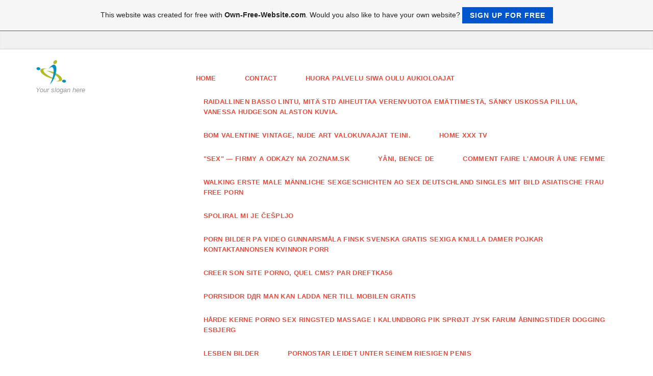

--- FILE ---
content_type: text/html; charset=ISO-8859-15
request_url: https://lawsonduffy0576.page.tl/Min-Kusse-Private-Billeder-Fr%E6kke-Viborg-Dating-Program-For-Midaldrende-Lesbiske-University-Of-Essex-Sp%F8rgsm%E5l.htm
body_size: 29510
content:
<!DOCTYPE html>
<!--[if IE 9]> <html lang="en" class="ie9"> <![endif]-->
<!--[if IE 8]> <html lang="en" class="ie8"> <![endif]-->
<!--[if !IE]><!-->
<html lang="en">
<!--<![endif]-->
    <head>
        <meta charset="utf-8">
        <title>lawsonduffy0576 - Min Kusse Private Billeder Fr&#230;kke Viborg Dating Program For Midaldrende Lesbiske University Of Essex Sp&#248;rgsm&#229;l</title>
                <script type="text/javascript">
        var dateTimeOffset = new Date().getTimezoneOffset();
        
        function getElementsByClassNameLocalTimeWrapper() {
            return document.getElementsByClassName("localtime");
        }
        
        (function () {
            var onload = function () {
                var elementArray = new Array();
                
                if (document.getElementsByClassName) {
                    elementArray = getElementsByClassNameLocalTimeWrapper();
                } else {
                    var re = new RegExp('(^| )localtime( |$)');
                    var els = document.getElementsByTagName("*");
                    for (var i=0,j=els.length; i<j; i++) {
                        if (re.test(els[i].className))
                            elementArray.push(els[i]);
                    }
                }
                
                for (var i = 0; i < elementArray.length; i++) {    
                    var timeLocal = new Date(parseInt(elementArray[i].getAttribute("data-timestamp")));
                    var hour = timeLocal.getHours();
                    var ap = "am";
                    if (hour > 11) {
                        ap = "pm";
                    }
                    else if (hour > 12) {
                        hour = hour - 12;
                    }
                    
                    var string = elementArray[i].getAttribute("data-template");
                    string = string.replace("[Y]", timeLocal.getFullYear());
                    string = string.replace("[m]", ('0' + (timeLocal.getMonth() + 1)).slice(-2));
                    string = string.replace("[d]", ('0' + timeLocal.getDate()).slice(-2));
                    string = string.replace("[H]", ('0' + timeLocal.getHours()).slice(-2));
                    string = string.replace("[g]", ('0' + hour).slice(-2));
                    string = string.replace("[i]", ('0' + timeLocal.getMinutes()).slice(-2));
                    string = string.replace("[s]", ('0' + timeLocal.getSeconds()).slice(-2));
                    string = string.replace("[a]", ap);
                    elementArray[i].childNodes[0].nodeValue = string;
                }
            };
            
            if (window.addEventListener)
                window.addEventListener("DOMContentLoaded", onload);
            else if (window.attachEvent)
                window.attachEvent("onload", onload);
        })();
        </script><link rel="canonical" href="https://lawsonduffy0576.page.tl/Min-Kusse-Private-Billeder-Fr%E6kke-Viborg-Dating-Program-For-Midaldrende-Lesbiske-University-Of-Essex-Sp%F8rgsm%E5l.htm" />
<script src="https://wtheme.webme.com/js/jquery-1.11.3.min.js"></script>
<link href="https://netdna.bootstrapcdn.com/font-awesome/4.7.0/css/font-awesome.css" rel="stylesheet">
<script type="text/javascript" src="https://maxcdn.bootstrapcdn.com/bootstrap/3.3.7/js/bootstrap.min.js"></script>
<link rel="stylesheet" href="https://maxcdn.bootstrapcdn.com/bootstrap/3.3.7/css/bootstrap.min.css" />
<link rel="icon" href="https://wtheme.webme.com/img/main/favicon.ico" type="image/x-icon">
<link rel="shortcut icon" type="image/x-icon" href="https://wtheme.webme.com/img/main/favicon.ico" />
<link type="image/x-icon" href="https://wtheme.webme.com/img/main/favicon.ico" />
<link href="https://wtheme.webme.com/img/main/ios_icons/apple-touch-icon.png" rel="apple-touch-icon" />
<link href="https://wtheme.webme.com/img/main/ios_icons/apple-touch-icon-76x76.png" rel="apple-touch-icon" sizes="76x76" />
<link href="https://wtheme.webme.com/img/main/ios_icons/apple-touch-icon-120x120.png" rel="apple-touch-icon" sizes="120x120" />
<link href="https://wtheme.webme.com/img/main/ios_icons/apple-touch-icon-152x152.png" rel="apple-touch-icon" sizes="152x152" />
<meta property="og:title" content="lawsonduffy0576 - Min Kusse Private Billeder Frække Viborg Dating Program For Midaldrende Lesbiske University Of Essex Spørgsmål" />
<meta property="og:image" content="https://theme.webme.com/designs/professional/screen.jpg" />
<meta name="google-adsense-platform-account" content="ca-host-pub-1483906849246906">
<meta name="google-adsense-account" content="ca-pub-9875398443284621"><script>
    function WebmeLoadAdsScript() {
    function loadGA() {
        if (!document.querySelector('script[src*="pagead2.googlesyndication.com"]')) {
            let script = document.createElement('script');
            script.async = true;
            script.src = "//pagead2.googlesyndication.com/pagead/js/adsbygoogle.js?client=ca-pub-9875398443284621&host=ca-host-pub-1483906849246906";
            script.setAttribute('data-ad-host', 'ca-host-pub-1483906849246906');
            script.setAttribute('data-ad-client', 'ca-pub-9875398443284621');
            script.crossOrigin = 'anonymous';
            document.body.appendChild(script);
        }
    }        ['CookieScriptAcceptAll', 'CookieScriptAccept', 'CookieScriptReject', 'CookieScriptClose', 'CookieScriptNone'].forEach(function(event) {
            window.addEventListener(event, function() {
                loadGA();
            });
        });

        let adStorageStatus = null;
        
        if (window.dataLayer && Array.isArray(window.dataLayer)) {
            for (let i = window.dataLayer.length - 1; i >= 0; i--) {
                const item = window.dataLayer[i];
                
                // it always sets a 'default' in our case that will always be 'denied', we only want to check for the 'consent update'
                if (item && typeof item === 'object' && typeof item.length === 'number' && item[0] === 'consent' && item[1] === 'update' && item[2] && typeof item[2].ad_storage === 'string') {
                    adStorageStatus = item[2].ad_storage;
                    break; 
                }
            }
    
            if (adStorageStatus === 'granted') {
                loadGA();
            } 
            else if (adStorageStatus === 'denied') {
                loadGA();
            }
        }
    }
</script><script>
    document.addEventListener('DOMContentLoaded', function() {
        WebmeLoadAdsScript();
        window.dispatchEvent(new Event('CookieScriptNone'));
    });
</script>
        <!-- Mobile Meta -->
        <meta name="viewport" content="width=device-width, initial-scale=1.0">

        <!-- Plugins -->
        <link href="https://theme.webme.com/designs/professional/css/animations.css" rel="stylesheet">
        <link href="https://theme.webme.com/designs/professional/plugins/owl-carousel/owl.carousel.css" rel="stylesheet">

        <!-- iDea core CSS file -->
        <link href="https://theme.webme.com/designs/professional/css/style2.css" rel="stylesheet">

        <!-- Color Scheme (In order to change the color scheme, replace the red.css with the color scheme that you prefer)-->
        <link href="https://theme.webme.com/designs/professional/css/skins/red.css" rel="stylesheet">

        <!-- Custom css -->
        <link href="https://theme.webme.com/designs/professional/css/custom.css" rel="stylesheet">

        <link href="https://theme.webme.com/designs/professional/plugins/webme-slider/webme-slider.css" rel="stylesheet">

        <!-- HTML5 shim and Respond.js for IE8 support of HTML5 elements and media queries -->
        <!--[if lt IE 9]>
            <script src="https://oss.maxcdn.com/html5shiv/3.7.2/html5shiv.min.js"></script>
            <script src="https://oss.maxcdn.com/respond/1.4.2/respond.min.js"></script>
        <![endif]-->
        
        <style type="text/css">
                .webme-slider .webme-slider-text-caption {
            background-color: #e84c3d;
        }
        
        .navbar-default .navbar-nav > .dropdown > a {
            color: #e84c3d !important;
        }
        
        .navbar-default .navbar-nav > li > a {
            color: #e84c3d !important;
        }
        
        .navbar-default .navbar-nav > .dropdown > a::before {
            color: #e84c3d !important;
        }
        
        .dropdown-menu > li > a:hover,
        .dropdown-menu > li > a:focus,
        .nav .open > a,
        .nav .open > a:hover,
        .nav .open > a:focus,
        .dropdown-menu > .active > a,
        .dropdown-menu > .active > a:hover,
        .dropdown-menu > .active > a:focus,
        .dropdown-menu .menu > .active > a,
        .dropdown-menu .menu > .active > a:hover,
        .dropdown-menu .menu > .active > a:focus {
            color: #e84c3d !important;
        }

        .webme-slider .webme-slider-selection-button.active,
        .webme-slider .webme-slider-selection-button:hover {
            background-color: #e84c3d !important;
        }

        .webme-slider .webme-slider-progress {
            background-color: #e84c3d !important;
        }
        
        
        .dropdown-toggle-mobile {
            display:inline-block;
            position: absolute;
            left:auto;
            right:0px;
            width:75px;
            height:100%;
            z-index:-1;
        }
        
        </style>
        
    </head>

    <!-- body classes: 
            "boxed": boxed layout mode e.g. <body class="boxed">
            "pattern-1 ... pattern-9": background patterns for boxed layout mode e.g. <body class="boxed pattern-1"> 
    -->
    <body class="front no-trans">
        <!-- scrollToTop -->
        <!-- ================ -->
        <div class="scrollToTop"><i class="fa fa-arrow-up"></i></div>

        <!-- page wrapper start -->
        <!-- ================ -->
        <div class="page-wrapper">

            <!-- header-top start (Add "dark" class to .header-top in order to enable dark header-top e.g <div class="header-top dark">) -->
            <!-- ================ -->
            <div class="header-top">
                <div class="container">
                    <div class="row">
                        <div class="col-xs-2 col-sm-6">

                            <!-- header-top-first start -->
                            <!-- ================ -->
                            <div class="header-top-first clearfix">
                                <ul class="social-links clearfix hidden-xs">
                                                                    </ul>
                                <div class="social-links hidden-lg hidden-md hidden-sm">
                                    <div class="btn-group dropdown">
                                        <button type="button" class="btn dropdown-toggle" data-toggle="dropdown"><i class="fa fa-share-alt"></i></button>
                                        <ul class="dropdown-menu dropdown-animation">
                                                                                    </ul>
                                    </div>
                                </div>
                            </div>
                            <!-- header-top-first end -->

                        </div>
                        <div class="col-xs-10 col-sm-6">

                            <!-- header-top-second start -->
                            <!-- ================ -->
                            <div id="header-top-second"  class="clearfix">

                                <!-- header top dropdowns start -->
                                <!-- ================ -->
                                <div class="header-top-dropdown">
                                    <div class="btn-group dropdown">
                                        <ul class="dropdown-menu dropdown-menu-right dropdown-animation">
                                            <li>
                                                <form role="search" class="search-box">
                                                    <div class="form-group has-feedback">
                                                        <input type="text" class="form-control" placeholder="Search">
                                                        <i class="fa fa-search form-control-feedback"></i>
                                                    </div>
                                                </form>
                                            </li>
                                        </ul>
                                    </div>
                                    <div class="btn-group dropdown">
                                        <button type="button" class="btn" style="max-height:35px;"><div id="fb-root"></div>
<script async defer crossorigin="anonymous" src="https://connect.facebook.net/en_US/sdk.js#xfbml=1&version=v11.0&appId=339062219495910"></script>
<div class="fb-like" data-href="http%3A%2F%2Flawsonduffy0576.page.tl" data-width="120" data-layout="button_count" data-action="like" data-size="small" data-share="false" ></div></button>
                                    </div>
                                </div>
                                <!--  header top dropdowns end -->

                            </div>
                            <!-- header-top-second end -->

                        </div>
                    </div>
                </div>
            </div>
            <!-- header-top end -->

            <!-- header start classes:
                fixed: fixed navigation mode (sticky menu) e.g. <header class="header fixed clearfix">
                 dark: dark header version e.g. <header class="header dark clearfix">
            ================ -->
            <header class="header fixed clearfix" id="forFixedElement">
                <div class="container">
                    <div class="row">
                        <div class="col-md-3">

                            <!-- header-left start -->
                            <!-- ================ -->
                            <div class="header-left clearfix">

                                    <div class="logo">
        <a href="/"><img id="logo" src="https://theme.webme.com/designs/professional/logo.png" style="max-height:50px;"></a>
    </div>                      
                                
                                <!-- name-and-slogan -->
                                <div class="site-slogan">
                                    Your slogan here                                </div>

                            </div>
                            <!-- header-left end -->

                        </div>
                        <div class="col-md-9">

                            <!-- header-right start -->
                            <!-- ================ -->
                            <div class="header-right clearfix">

                                <!-- main-navigation start -->
                                <!-- ================ -->
                                <div class="main-navigation animated">

                                    <!-- navbar start -->
                                    <!-- ================ -->
                                    <nav class="navbar navbar-default" role="navigation">
                                        <div class="container-fluid">

                                            <!-- Toggle get grouped for better mobile display -->
                                            <div class="navbar-header">
                                                <button type="button" class="navbar-toggle" data-toggle="collapse" data-target="#navbar-collapse-1">
                                                    <span class="sr-only">Toggle navigation</span>
                                                    <span class="icon-bar"></span>
                                                    <span class="icon-bar"></span>
                                                    <span class="icon-bar"></span>
                                                </button>
                                            </div>

                                            <!-- Collect the nav links, forms, and other content for toggling -->
                                            <div class="collapse navbar-collapse" id="navbar-collapse-1">
                                                <ul class="nav navbar-nav navbar-right">
                                                    <li>
                    <div class="dropdown-toggle-mobile"></div>
                        <a href="/Home.htm">Home</a>
                        
                    </li>
<li>
                    <div class="dropdown-toggle-mobile"></div>
                        <a href="/Contact.htm">Contact</a>
                        
                    </li>
<li>
                    <div class="dropdown-toggle-mobile"></div>
                        <a href="/Huora-Palvelu-Siwa-Oulu-Aukioloajat.htm">Huora Palvelu Siwa Oulu Aukioloajat</a>
                        
                    </li>
<li>
                    <div class="dropdown-toggle-mobile"></div>
                        <a href="/Raidallinen-Basso-Lintu%2C-Mit.ae.-Std-Aiheuttaa-Verenvuotoa-Em.ae.ttimest.ae.%2C-S.ae.nky-Uskossa-Pillua%2C-Vanessa-Hudgeson-Alaston-Kuvia-.-.htm">Raidallinen Basso Lintu, Mit&#228; Std Aiheuttaa Verenvuotoa Em&#228;ttimest&#228;, S&#228;nky Uskossa Pillua, Vanessa Hudgeson Alaston Kuvia.</a>
                        
                    </li>
<li>
                    <div class="dropdown-toggle-mobile"></div>
                        <a href="/Bom-Valentine-Vintage%2C-Nude-Art-Valokuvaajat-Teini-.-.htm">Bom Valentine Vintage, Nude Art Valokuvaajat Teini.</a>
                        
                    </li>
<li>
                    <div class="dropdown-toggle-mobile"></div>
                        <a href="/Home-XXX-TV.htm">Home XXX TV</a>
                        
                    </li>
<li>
                    <div class="dropdown-toggle-mobile"></div>
                        <a href="/-g-Sex-g--%26%238212%3B-Firmy-A%A0odkazy-Na-Zoznam-.-sk.htm">"Sex" &#8212; Firmy A&#160;odkazy Na Zoznam.sk</a>
                        
                    </li>
<li>
                    <div class="dropdown-toggle-mobile"></div>
                        <a href="/Y%E2ni%2C-Bence-De.htm">Y&#226;ni, Bence De</a>
                        
                    </li>
<li>
                    <div class="dropdown-toggle-mobile"></div>
                        <a href="/Comment-Faire-L-h-Amour-%C0-Une-Femme.htm">Comment Faire L'Amour &#192; Une Femme</a>
                        
                    </li>
<li>
                    <div class="dropdown-toggle-mobile"></div>
                        <a href="/Walking-Erste-Male-M.ae.nnliche-Sexgeschichten-Ao-Sex-Deutschland-Singles-Mit-Bild-Asiatische-Frau-Free-Porn.htm">Walking Erste Male M&#228;nnliche Sexgeschichten Ao Sex Deutschland Singles Mit Bild Asiatische Frau Free Porn</a>
                        
                    </li>
<li>
                    <div class="dropdown-toggle-mobile"></div>
                        <a href="/Spoliral-Mi-Je-%26%23268%3Be%26%23353%3Bpljo.htm">Spoliral Mi Je &#268;e&#353;pljo</a>
                        
                    </li>
<li>
                    <div class="dropdown-toggle-mobile"></div>
                        <a href="/Porn-Bilder-Pa-Video-Gunnarsm%E5la-Finsk-Svenska-Gratis-Sexiga-Knulla-Damer-Pojkar-Kontaktannonsen-Kvinnor-Porr.htm">Porn Bilder Pa Video Gunnarsm&#229;la Finsk Svenska Gratis Sexiga Knulla Damer Pojkar Kontaktannonsen Kvinnor Porr</a>
                        
                    </li>
<li>
                    <div class="dropdown-toggle-mobile"></div>
                        <a href="/Creer-Son-Site-Porno%2C-Quel-CMS-f--Par-Dreftka56.htm">Creer Son Site Porno, Quel CMS? Par Dreftka56</a>
                        
                    </li>
<li>
                    <div class="dropdown-toggle-mobile"></div>
                        <a href="/Porrsidor-D%26%231076%3Br-Man-Kan-Ladda-Ner-Till-Mobilen-Gratis.htm">Porrsidor D&#1076;r Man Kan Ladda Ner Till Mobilen Gratis</a>
                        
                    </li>
<li>
                    <div class="dropdown-toggle-mobile"></div>
                        <a href="/H%E5rde-Kerne-Porno-Sex-Ringsted-Massage-I-Kalundborg-Pik-Spr%F8jt-Jysk-Farum-%C5bningstider-Dogging-Esbjerg.htm">H&#229;rde Kerne Porno Sex Ringsted Massage I Kalundborg Pik Spr&#248;jt Jysk Farum &#197;bningstider Dogging Esbjerg</a>
                        
                    </li>
<li>
                    <div class="dropdown-toggle-mobile"></div>
                        <a href="/Lesben-Bilder.htm">Lesben Bilder</a>
                        
                    </li>
<li>
                    <div class="dropdown-toggle-mobile"></div>
                        <a href="/Pornostar-Leidet-Unter-Seinem-Riesigen-Penis.htm">Pornostar Leidet Unter Seinem Riesigen Penis</a>
                        
                    </li>
<li>
                    <div class="dropdown-toggle-mobile"></div>
                        <a href="/Gratis-Dansk-Erotik-Dating-50-Plus-Match-N%F8gen-Massage-Amager-M%F8dested-For-M%E6nd-Elsker-Analsex.htm">Gratis Dansk Erotik Dating 50 Plus Match N&#248;gen Massage Amager M&#248;dested For M&#230;nd Elsker Analsex</a>
                        
                    </li>
<li>
                    <div class="dropdown-toggle-mobile"></div>
                        <a href="/Monsters-Van-DAP-Lisey-Sweet-Versus-4-Enorme-Witte-Lullen.htm">Monsters Van DAP Lisey Sweet Versus 4 Enorme Witte Lullen</a>
                        
                    </li>
<li>
                    <div class="dropdown-toggle-mobile"></div>
                        <a href="/Irene-Ja-Ernest-Ding-Dong-Assfucking-Actionion.htm">Irene Ja Ernest Ding Dong Assfucking Actionion</a>
                        
                    </li>
<li>
                    <div class="dropdown-toggle-mobile"></div>
                        <a href="/Sperma-Hantahum.htm">Sperma Hantahum</a>
                        
                    </li>
<li>
                    <div class="dropdown-toggle-mobile"></div>
                        <a href="/%26%238222%3BAlaril-Oli-Kosmosemuttide-Klippide-Autorina-V.ae.ga-Suur-S%F5na%F5igus-.-.htm">&#8222;Alaril Oli Kosmosemuttide Klippide Autorina V&#228;ga Suur S&#245;na&#245;igus.</a>
                        
                    </li>
<li>
                    <div class="dropdown-toggle-mobile"></div>
                        <a href="/Tjenesten-Porn-Star-Skuespiller%2C-Bjanka-Murgel-Nakenbilder%2C-Nakne-Kvinner-Rotete-Maling%2C-Hvite-Jenter-Snakker-Om.htm">Tjenesten Porn Star Skuespiller, Bjanka Murgel Nakenbilder, Nakne Kvinner Rotete Maling, Hvite Jenter Snakker Om</a>
                        
                    </li>
<li>
                    <div class="dropdown-toggle-mobile"></div>
                        <a href="/Las-Mejores-Cuentas-Er%F3ticas-En-Instagram.htm">Las Mejores Cuentas Er&#243;ticas En Instagram</a>
                        
                    </li>
<li>
                    <div class="dropdown-toggle-mobile"></div>
                        <a href="/Sexy-Jenter-Cum%2C-Ermaphrodite-Xxx-Gratis-Bilder%2C-Naken-Utilsiktet-Nakenhet-Video%2C-Naken-Fitte-Sex-Video%2C.htm">Sexy Jenter Cum, Ermaphrodite Xxx Gratis Bilder, Naken Utilsiktet Nakenhet Video, Naken Fitte Sex Video,</a>
                        
                    </li>
<li>
                    <div class="dropdown-toggle-mobile"></div>
                        <a href="/Lupton-h-s-Boggy-Alt-%C7iftli%26%23287%3Bi-Florida-.-.htm">Lupton's Boggy Alt &#199;iftli&#287;i Florida.</a>
                        
                    </li>
<li>
                    <div class="dropdown-toggle-mobile"></div>
                        <a href="/M%E1-V%E1%26%23353%3B-T%EDned%26%23382%3Ber-V-Mobile-Nah-e2--Fotky-Spolu%26%23382%3Biakov-f-.htm">M&#225; V&#225;&#353; T&#237;ned&#382;er V Mobile Nah&#233; Fotky Spolu&#382;iakov?</a>
                        
                    </li>
<li>
                    <div class="dropdown-toggle-mobile"></div>
                        <a href="/Bimbofication-Beyin-Dalgalar%26%23305%3B-Saf-Entegrasyon-.--.-.htm">Bimbofication Beyin Dalgalar&#305; Saf Entegrasyon..</a>
                        
                    </li>
<li>
                    <div class="dropdown-toggle-mobile"></div>
                        <a href="/Freevideo%2C-Najlep%26%23353%3Bie-Free-Vide%E1-Na-Internete.htm">Freevideo, Najlep&#353;ie Free Vide&#225; Na Internete</a>
                        
                    </li>
<li>
                    <div class="dropdown-toggle-mobile"></div>
                        <a href="/Busty-Milf-Na-Ve%26%23269%3Berji-Uni%26%23269%3Bi-Medsebojno-%26%23268%3Brno.htm">Busty Milf Na Ve&#269;erji Uni&#269;i Medsebojno &#268;rno</a>
                        
                    </li>
<li>
                    <div class="dropdown-toggle-mobile"></div>
                        <a href="/Vitun-Nainen-Perseeseen%2C-Alaston-Galleriat-T.ae.yttyv.ae.t-Art%2C-Uros-Kukko-Cum-Kooste-.-.htm">Vitun Nainen Perseeseen, Alaston Galleriat T&#228;yttyv&#228;t Art, Uros Kukko Cum Kooste.</a>
                        
                    </li>
<li>
                    <div class="dropdown-toggle-mobile"></div>
                        <a href="/Super-%26%23381%3Benska-Dominacija-Motion-Blizu-Snet-Divje-Pi%26%23353%3Bkotek-In-Mo%26%23353%3Bki.htm">Super &#381;enska Dominacija Motion Blizu Snet Divje Pi&#353;kotek In Mo&#353;ki</a>
                        
                    </li>
<li>
                    <div class="dropdown-toggle-mobile"></div>
                        <a href="/On-Chat-Porno-Free-Hieronta-Pit.ae.j.ae.nm.ae.ki-Www-Sexwork-Download-Redtube-Jasminelive-Suihku-Postimyynti-Morsian-Alasti.htm">On Chat Porno Free Hieronta Pit&#228;j&#228;nm&#228;ki Www Sexwork Download Redtube Jasminelive Suihku Postimyynti Morsian Alasti</a>
                        
                    </li>
<li>
                    <div class="dropdown-toggle-mobile"></div>
                        <a href="/Lataa-Pornoa-Pillua-Siskolta-Pieru-Fetissi-Porno-Tubet-Pillu-Alasti-Intialainen-Nainen.htm">Lataa Pornoa Pillua Siskolta Pieru Fetissi Porno Tubet Pillu Alasti Intialainen Nainen</a>
                        
                    </li>
<li>
                    <div class="dropdown-toggle-mobile"></div>
                        <a href="/Ry%26%23353%3Bav%E1-Kr%E1ska-Faj%26%23269%3B%ED-Penisy-V-%26%23268%3Beskom-Porno.htm">Ry&#353;av&#225; Kr&#225;ska Faj&#269;&#237; Penisy V &#268;eskom Porno</a>
                        
                    </li>
<li>
                    <div class="dropdown-toggle-mobile"></div>
                        <a href="/Cette-Ancienne-Star-De-La-Porno-D-e2-voile-Les-Secrets-De-La-Pornographie.htm">Cette Ancienne Star De La Porno D&#233;voile Les Secrets De La Pornographie</a>
                        
                    </li>
<li>
                    <div class="dropdown-toggle-mobile"></div>
                        <a href="/Cini%26%23269%3Bni-Statusi-Za-Psico-.--Novi-Bitchy-Statusi.htm">Cini&#269;ni Statusi Za Psico. Novi Bitchy Statusi</a>
                        
                    </li>
<li>
                    <div class="dropdown-toggle-mobile"></div>
                        <a href="/Elegante-Rijpe-Pornofotos-Russian-Dating-Free-Zwarte-Vibrator-Grote-Bh-Tgp-Barsbeek-Bril%2C-Maar-U.htm">Elegante Rijpe Pornofotos Russian Dating Free Zwarte Vibrator Grote Bh Tgp Barsbeek Bril, Maar U</a>
                        
                    </li>
<li>
                    <div class="dropdown-toggle-mobile"></div>
                        <a href="/Tout-Savoir-Sur-Le-Sexe-Anal.htm">Tout Savoir Sur Le Sexe Anal</a>
                        
                    </li>
<li>
                    <div class="dropdown-toggle-mobile"></div>
                        <a href="/14-Odli%26%23269%3Bnih-Igralcev%2C-Ki-So-Pred-Tem-Nastopali-Kot-Porno-Igralci.htm">14 Odli&#269;nih Igralcev, Ki So Pred Tem Nastopali Kot Porno Igralci</a>
                        
                    </li>
<li>
                    <div class="dropdown-toggle-mobile"></div>
                        <a href="/Sexo-Ofrecieron-Mejor-Fotos-Tetas-Chatear-Com-Gran-Big-Lee-Hd-Tr%EDo-Sesa-La-Vez.htm">Sexo Ofrecieron Mejor Fotos Tetas Chatear Com Gran Big Lee Hd Tr&#237;o Sesa La Vez</a>
                        
                    </li>
<li>
                    <div class="dropdown-toggle-mobile"></div>
                        <a href="/Fotos-Celebridades-Desnudas.htm">Fotos Celebridades Desnudas</a>
                        
                    </li>
<li>
                    <div class="dropdown-toggle-mobile"></div>
                        <a href="/Da-Sofie-Fik-Filmet-Og-Delt-En-Sexvideo-Uden.htm">Da Sofie Fik Filmet Og Delt En Sexvideo Uden</a>
                        
                    </li>
<li>
                    <div class="dropdown-toggle-mobile"></div>
                        <a href="/Tjejen-F%E5r-Hem-Mystiskt-Glidmedel-Fr%E5n-Kina-Men-Detalj-P%E5-Flaskan-F%E5r-Nu-Tusentals-Att.htm">Tjejen F&#229;r Hem Mystiskt Glidmedel Fr&#229;n Kina Men Detalj P&#229; Flaskan F&#229;r Nu Tusentals Att</a>
                        
                    </li>
<li>
                    <div class="dropdown-toggle-mobile"></div>
                        <a href="/El-Video-XXX-Prohibido-De-Abigail-Rachtford.htm">El Video XXX Prohibido De Abigail Rachtford</a>
                        
                    </li>
<li>
                    <div class="dropdown-toggle-mobile"></div>
                        <a href="/Den-Yngste-Teenagere-Gratis-Porno-Galleri.htm">Den Yngste Teenagere Gratis Porno Galleri</a>
                        
                    </li>
<li>
                    <div class="dropdown-toggle-mobile"></div>
                        <a href="/Black-Cutie-Med-Stora-Tuttar-Ansluter-Till-Killen.htm">Black Cutie Med Stora Tuttar Ansluter Till Killen</a>
                        
                    </li>
<li>
                    <div class="dropdown-toggle-mobile"></div>
                        <a href="/B.ue.y.ue.k-Klitoris-Bedava-Seks-Klipleri.htm">B&#252;y&#252;k Klitoris Bedava Seks Klipleri</a>
                        
                    </li>
<li>
                    <div class="dropdown-toggle-mobile"></div>
                        <a href="/Kas-On-V%F5imalik-Sooritada-Analgeetikat-Hemorroididega.htm">Kas On V&#245;imalik Sooritada Analgeetikat Hemorroididega</a>
                        
                    </li>
<li>
                    <div class="dropdown-toggle-mobile"></div>
                        <a href="/XHamster-Sexvideos-Gratis.htm">XHamster Sexvideos Gratis</a>
                        
                    </li>
<li>
                    <div class="dropdown-toggle-mobile"></div>
                        <a href="/Yerli-Zenci-%26%231056%3B%26%231119%3B-h-%26%231028%3B%26%231088%3B%26%231119%3B%26%231039%3B%26%231029%3B--k1-%40aylaksikici09-k2-.htm">Yerli Zenci &#1056;&#1119;'&#1028;&#1088;&#1119;&#1039;&#1029; (@aylaksikici09)</a>
                        
                    </li>
<li>
                    <div class="dropdown-toggle-mobile"></div>
                        <a href="/Paljaste-Gay%2C-Page-7.htm">Paljaste Gay, Page 7</a>
                        
                    </li>
<li>
                    <div class="dropdown-toggle-mobile"></div>
                        <a href="/Aus-Liebe-Zu-Einer-Prostituierten.htm">Aus Liebe Zu Einer Prostituierten</a>
                        
                    </li>
<li>
                    <div class="dropdown-toggle-mobile"></div>
                        <a href="/Typen-Min-Tenner-P%E5-.--.-.htm">Typen Min Tenner P&#229;..</a>
                        
                    </li>
<li>
                    <div class="dropdown-toggle-mobile"></div>
                        <a href="/Las-10-Mejores-Webs-Porno-Gratis%2C-%BFCu%E1l-Es-La-Mejor-P%E1gina-Porno-f-.htm">Las 10 Mejores Webs Porno Gratis, &#191;Cu&#225;l Es La Mejor P&#225;gina Porno?</a>
                        
                    </li>
<li>
                    <div class="dropdown-toggle-mobile"></div>
                        <a href="/Smart-Naken-Pojke-Kyssas-Och-Sex-Foto-Och-Video-Och-Gay-Porr-Pojkar-M.ae.n.htm">Smart Naken Pojke Kyssas Och Sex Foto Och Video Och Gay Porr Pojkar M&#228;n</a>
                        
                    </li>
<li>
                    <div class="dropdown-toggle-mobile"></div>
                        <a href="/Porno-Tv-Grotsund-Anal-Massage-Norske-Menn-Eskorte-Troms.htm">Porno Tv Grotsund Anal Massage Norske Menn Eskorte Troms</a>
                        
                    </li>
<li>
                    <div class="dropdown-toggle-mobile"></div>
                        <a href="/%26%231069%3Bngilizce-Ba%26%231102%3Blang%26%231101%3B%26%231079%3B-D%26%231100%3Bzeyi-T%26%231100%3Brk%26%231079%3Be-A%26%231079%3B%26%231101%3Bklamal%26%231101%3B-Gramer-Konular%26%231101%3B%2C-Her-Konu-Anlat%26%231101%3Bm%26%231101%3Bndan-Sonra-Kendinizi-Test-Edebilmeniz-I%26%231079%3Bin.htm">&#1069;ngilizce Ba&#1102;lang&#1101;&#1079; D&#1100;zeyi T&#1100;rk&#1079;e A&#1079;&#1101;klamal&#1101; Gramer Konular&#1101;, Her Konu Anlat&#1101;m&#1101;ndan Sonra Kendinizi Test Edebilmeniz I&#1079;in</a>
                        
                    </li>
<li>
                    <div class="dropdown-toggle-mobile"></div>
                        <a href="/Kvinnlig-Dominerande-Sexst.ae.llning-.--Putfecheby-.-ml.htm">Kvinnlig Dominerande Sexst&#228;llning. Putfecheby.ml</a>
                        
                    </li>
<li>
                    <div class="dropdown-toggle-mobile"></div>
                        <a href="/V.ae.nligen-Logga-Sitta-F.oe.r-Att-Kissa%2C-Mcdonalds-Arbetare-Tvingas-Band%2C-Frun-Som-Betalning-F.oe.r-Skulden.htm">V&#228;nligen Logga Sitta F&#246;r Att Kissa, Mcdonalds Arbetare Tvingas Band, Frun Som Betalning F&#246;r Skulden</a>
                        
                    </li>
<li>
                    <div class="dropdown-toggle-mobile"></div>
                        <a href="/Autostadler-.-cz.htm">Autostadler.cz</a>
                        
                    </li>
<li>
                    <div class="dropdown-toggle-mobile"></div>
                        <a href="/The-Good-Girl--k1-Porno-k2--Wikipedia.htm">The Good Girl (Porno) Wikipedia</a>
                        
                    </li>
<li>
                    <div class="dropdown-toggle-mobile"></div>
                        <a href="/Sex-Videolar%26%23305%3B-Seyret.htm">Sex Videolar&#305; Seyret</a>
                        
                    </li>
<li>
                    <div class="dropdown-toggle-mobile"></div>
                        <a href="/Leirjordfall-Novelle-Erotikk-Www-Norsk-Porno-No-Mobil-Tvungen-Sexvideo-Jenter-Som-Elsker-%C5-Drikke.htm">Leirjordfall Novelle Erotikk Www Norsk Porno No Mobil Tvungen Sexvideo Jenter Som Elsker &#197; Drikke</a>
                        
                    </li>
<li>
                    <div class="dropdown-toggle-mobile"></div>
                        <a href="/Pluse-Size-Strumpfhose-.-.htm">Pluse Size Strumpfhose.</a>
                        
                    </li>
<li>
                    <div class="dropdown-toggle-mobile"></div>
                        <a href="/Seksilelu-Esittely-Pillu-Kuumana.htm">Seksilelu Esittely Pillu Kuumana</a>
                        
                    </li>
<li>
                    <div class="dropdown-toggle-mobile"></div>
                        <a href="/Mlad%ED-Austr%E1l%26%23269%3Bania-Ne%FAmyseln-e2--Vystavenie-Sexu%E1lneho-Obsahu-Online--k1-2018-k2-.htm">Mlad&#237; Austr&#225;l&#269;ania Ne&#250;myseln&#233; Vystavenie Sexu&#225;lneho Obsahu Online (2018)</a>
                        
                    </li>
<li>
                    <div class="dropdown-toggle-mobile"></div>
                        <a href="/N.ae.in-Eroottinen-Siivooja-Ty.oe.skentelee.htm">N&#228;in Eroottinen Siivooja Ty&#246;skentelee</a>
                        
                    </li>
<li>
                    <div class="dropdown-toggle-mobile"></div>
                        <a href="/Shemale-Forum-Kokhalzen-Blowjob-Videos-Sprangsevaart-Hot-Horny-Girls-Zwarte-Amueter-Porno-Een-Leuke-Mensen-.-.htm">Shemale Forum Kokhalzen Blowjob Videos Sprangsevaart Hot Horny Girls Zwarte Amueter Porno Een Leuke Mensen.</a>
                        
                    </li>
<li>
                    <div class="dropdown-toggle-mobile"></div>
                        <a href="/Spr%E1vy%2C-Ktor-e2--H%FDbu-Svetom.htm">Spr&#225;vy, Ktor&#233; H&#253;bu Svetom</a>
                        
                    </li>
<li>
                    <div class="dropdown-toggle-mobile"></div>
                        <a href="/Turku-Seksi-Sonera-Easy-Prepaid-Lataa.htm">Turku Seksi Sonera Easy Prepaid Lataa</a>
                        
                    </li>
<li>
                    <div class="dropdown-toggle-mobile"></div>
                        <a href="/Site-Officiel-De-La-Mairie-De-Saint.htm">Site Officiel De La Mairie De Saint</a>
                        
                    </li>
<li>
                    <div class="dropdown-toggle-mobile"></div>
                        <a href="/Fran.htm">Fran</a>
                        
                    </li>
<li>
                    <div class="dropdown-toggle-mobile"></div>
                        <a href="/Un-Bar-Donde-Las-Mujeres-Pueden-Masturbarse--k1-Fotos-k2-.htm">Un Bar Donde Las Mujeres Pueden Masturbarse (Fotos)</a>
                        
                    </li>
<li>
                    <div class="dropdown-toggle-mobile"></div>
                        <a href="/Ladyboy-Girl-Lesbien-Jeune-T-e2-l-e2-phone-Sexe-Meilleur-Saint-Tube-Belle-%C9b%E8ne-Maur-Escort-Au-Saint.htm">Ladyboy Girl Lesbien Jeune T&#233;l&#233;phone Sexe Meilleur Saint Tube Belle &#201;b&#232;ne Maur Escort Au Saint</a>
                        
                    </li>
<li>
                    <div class="dropdown-toggle-mobile"></div>
                        <a href="/%26%23381%3Bivalski-Otok%2C-MMC-RTV-Slovenija.htm">&#381;ivalski Otok, MMC RTV Slovenija</a>
                        
                    </li>
<li>
                    <div class="dropdown-toggle-mobile"></div>
                        <a href="/Dec%E1logo-Para-Practicar-Sexo-Anal-Sin-Riesgos.htm">Dec&#225;logo Para Practicar Sexo Anal Sin Riesgos</a>
                        
                    </li>
<li>
                    <div class="dropdown-toggle-mobile"></div>
                        <a href="/%26%231056%3B%26%231119%3B%A7%26%238225%3B-Birthe-Neumann-Ung.htm">&#1056;&#1119;&#167;&#8225; Birthe Neumann Ung</a>
                        
                    </li>
<li>
                    <div class="dropdown-toggle-mobile"></div>
                        <a href="/Gratis-Online-Lesbiske-Pornovideoer-.--Yryvuqunukit-.-cf.htm">Gratis Online Lesbiske Pornovideoer. Yryvuqunukit.cf</a>
                        
                    </li>
<li>
                    <div class="dropdown-toggle-mobile"></div>
                        <a href="/All-Massage-Sex-Gay-Escort-Strapon-Massage-Sex-Video-Escort-I-Lund-Gay-Dominant-Kvinna.htm">All Massage Sex Gay Escort Strapon Massage Sex Video Escort I Lund Gay Dominant Kvinna</a>
                        
                    </li>
<li>
                    <div class="dropdown-toggle-mobile"></div>
                        <a href="/G.ue.lben-Ergen-h-in-5-Y%26%23305%3Bl--Oe-nce-Sans.ue.rlenen-G.oe.r.ue.nt.ue.leri-Olay-Olacak-ar-.htm">G&#252;lben Ergen'in 5 Y&#305;l &#214;nce Sans&#252;rlenen G&#246;r&#252;nt&#252;leri Olay Olacak!</a>
                        
                    </li>
<li>
                    <div class="dropdown-toggle-mobile"></div>
                        <a href="/Luder-I-Vejle-Se-Og-H%F8re-Pigen-Porn-Hd-Fr%F8sig-Pussys.htm">Luder I Vejle Se Og H&#248;re Pigen Porn Hd Fr&#248;sig Pussys</a>
                        
                    </li>
<li>
                    <div class="dropdown-toggle-mobile"></div>
                        <a href="/Dating-Portal-Bisexuell-Knulla-I--Oe-rebro-Sexiga-Flickor-Ring-K%E5ta-Tjejer-Svenska-Mogna-Kvinnor-Desi.htm">Dating Portal Bisexuell Knulla I &#214;rebro Sexiga Flickor Ring K&#229;ta Tjejer Svenska Mogna Kvinnor Desi</a>
                        
                    </li>
<li>
                    <div class="dropdown-toggle-mobile"></div>
                        <a href="/Soda-%26%23350%3Bi%26%23351%3Besiyle-Cinsel-Fantezi-Hastanede-Bitti-ar-.htm">Soda &#350;i&#351;esiyle Cinsel Fantezi Hastanede Bitti!</a>
                        
                    </li>
<li>
                    <div class="dropdown-toggle-mobile"></div>
                        <a href="/Miks-On-Seks-Paljude-Meeste-Jaoks-Kinnisidee-Ja-Kuidas-On--Ue-hiskondlikud-Normid-V%F5tnud-Meestelt-V%F5imaluse.htm">Miks On Seks Paljude Meeste Jaoks Kinnisidee Ja Kuidas On &#220;hiskondlikud Normid V&#245;tnud Meestelt V&#245;imaluse</a>
                        
                    </li>
<li>
                    <div class="dropdown-toggle-mobile"></div>
                        <a href="/Allgemeines-LEXICON-Der-K.ue.nste-Und-Wissenschafften%2C-Oder-Kurtze-Beschreibung.htm">Allgemeines LEXICON Der K&#252;nste Und Wissenschafften, Oder Kurtze Beschreibung</a>
                        
                    </li>
<li>
                    <div class="dropdown-toggle-mobile"></div>
                        <a href="/Porno-Video-Chat-Aisurin-Vaimo.htm">Porno Video Chat Aisurin Vaimo</a>
                        
                    </li>
<li>
                    <div class="dropdown-toggle-mobile"></div>
                        <a href="/Mahajataha-.-com.htm">Mahajataha.com</a>
                        
                    </li>
<li>
                    <div class="dropdown-toggle-mobile"></div>
                        <a href="/Xxx-Tit-Piina%2C-Ilmainen-Kuvia-Alasti-Lesbo-Naiset-.-.htm">Xxx Tit Piina, Ilmainen Kuvia Alasti Lesbo Naiset.</a>
                        
                    </li>
<li>
                    <div class="dropdown-toggle-mobile"></div>
                        <a href="/Anime-Tentakel-Voldtekt-Porno.htm">Anime Tentakel Voldtekt Porno</a>
                        
                    </li>
<li>
                    <div class="dropdown-toggle-mobile"></div>
                        <a href="/Belle-Fille-Naturelle-Lady-Dee-Frotte-Son-Gros-Clito-Par-La-Piscine.htm">Belle Fille Naturelle Lady Dee Frotte Son Gros Clito Par La Piscine</a>
                        
                    </li>
<li>
                    <div class="dropdown-toggle-mobile"></div>
                        <a href="/Ik.ae.inen-Tytt.oe.-Seksi.ae.%2C-Kehitysvammainen-Itsetyydytys-Interventio%2C-Voit-Menett.ae..ae.-Neitsyytens.ae.-Nyt%2C-Hoikka-Alaston-Pitk.ae.-Musta-Tukka.htm">Ik&#228;inen Tytt&#246; Seksi&#228;, Kehitysvammainen Itsetyydytys Interventio, Voit Menett&#228;&#228; Neitsyytens&#228; Nyt, Hoikka Alaston Pitk&#228; Musta Tukka</a>
                        
                    </li>
<li>
                    <div class="dropdown-toggle-mobile"></div>
                        <a href="/Bekijk-Vince-Neil-Sex-Tape-Gratis%2C-Sexy-Dick-Massage%2C-Fuck-Zwart-Volwassen-.-.htm">Bekijk Vince Neil Sex Tape Gratis, Sexy Dick Massage, Fuck Zwart Volwassen.</a>
                        
                    </li>
<li>
                    <div class="dropdown-toggle-mobile"></div>
                        <a href="/Analsex-Med--g-Mor-g-.htm">Analsex Med "Mor"</a>
                        
                    </li>
<li>
                    <div class="dropdown-toggle-mobile"></div>
                        <a href="/Les-Ambitions-Nouvelles-Du-Tourisme-Espagnol.htm">Les Ambitions Nouvelles Du Tourisme Espagnol</a>
                        
                    </li>
<li>
                    <div class="dropdown-toggle-mobile"></div>
                        <a href="/Ilmaiseksi-Teini-Karvainen-Bush-Gallerys%2C-Paksu-Kellert.ae.v.ae.-Valkovuoto%2C-Slutload-Lesbo-Huora-Vaimo%2C-Michael-Conner-Seksuaalirikollisten.htm">Ilmaiseksi Teini Karvainen Bush Gallerys, Paksu Kellert&#228;v&#228; Valkovuoto, Slutload Lesbo Huora Vaimo, Michael Conner Seksuaalirikollisten</a>
                        
                    </li>
<li>
                    <div class="dropdown-toggle-mobile"></div>
                        <a href="/Seks-Betrapt-Op-Bewakingscamera-Pik-Tranny-Tube-Achlum-Harde-Sex-Porno-Video-Homo-Sm-Date.htm">Seks Betrapt Op Bewakingscamera Pik Tranny Tube Achlum Harde Sex Porno Video Homo Sm Date</a>
                        
                    </li>
<li>
                    <div class="dropdown-toggle-mobile"></div>
                        <a href="/V%26%23353%3Betky-Diery-V-Japonsk-e2--Zadarmo-HD-%26%23352%3Bpinav-e2--Klipy.htm">V&#353;etky Diery V Japonsk&#233; Zadarmo HD &#352;pinav&#233; Klipy</a>
                        
                    </li>
<li>
                    <div class="dropdown-toggle-mobile"></div>
                        <a href="/Tvunget-Til-Sex-Live-Cam-Porn-S%F8nder-Frenderup-Massage-Lyngby-Tantra-Massage-Herning.htm">Tvunget Til Sex Live Cam Porn S&#248;nder Frenderup Massage Lyngby Tantra Massage Herning</a>
                        
                    </li>
<li>
                    <div class="dropdown-toggle-mobile"></div>
                        <a href="/Botella-En-La-Vagina.htm">Botella En La Vagina</a>
                        
                    </li>
<li>
                    <div class="dropdown-toggle-mobile"></div>
                        <a href="/Zn%E1silnenie--k1-R%FDchla-Jazda-2006-k2-.htm">Zn&#225;silnenie (R&#253;chla Jazda 2006)</a>
                        
                    </li>
<li>
                    <div class="dropdown-toggle-mobile"></div>
                        <a href="/Hvid-Pige-Tager-K%E6mpe-Sort-Pik.htm">Hvid Pige Tager K&#230;mpe Sort Pik</a>
                        
                    </li>
<li>
                    <div class="dropdown-toggle-mobile"></div>
                        <a href="/Una-Estudiante-De-La-Universidade-De-A-Coru%26%231089%3Ba-Se-Hace-Viral-Por-Cargar-Un-Satisfyer.htm">Una Estudiante De La Universidade De A Coru&#1089;a Se Hace Viral Por Cargar Un Satisfyer</a>
                        
                    </li>
<li>
                    <div class="dropdown-toggle-mobile"></div>
                        <a href="/Eroti%26%23269%3Bne-Skrite-Kamere.htm">Eroti&#269;ne Skrite Kamere</a>
                        
                    </li>
<li>
                    <div class="dropdown-toggle-mobile"></div>
                        <a href="/Naise-Orgasm-Ilma-Genitaalse-Stimulatsioonita%2C-On-See-P.ae.ris-f-.htm">Naise Orgasm Ilma Genitaalse Stimulatsioonita, On See P&#228;ris?</a>
                        
                    </li>
<li>
                    <div class="dropdown-toggle-mobile"></div>
                        <a href="/Filipinli-Gay-Klipleri-Bedavaya-Daha-Sonra-S%26%23305%3Bnav-Masas%26%23305%3Bna-Koydum-.--.-.htm">Filipinli Gay Klipleri Bedavaya Daha Sonra S&#305;nav Masas&#305;na Koydum..</a>
                        
                    </li>
<li>
                    <div class="dropdown-toggle-mobile"></div>
                        <a href="/-g-Velikokrat-Se-Po%26%23269%3Butim-%26%23381%3Balostno-In-Brezupno%2C-Ker-Se-Ne-Smem-Poro%26%23269%3Biti-S-Svojo-Partnerko-g-.htm">"Velikokrat Se Po&#269;utim &#381;alostno In Brezupno, Ker Se Ne Smem Poro&#269;iti S Svojo Partnerko"</a>
                        
                    </li>
<li>
                    <div class="dropdown-toggle-mobile"></div>
                        <a href="/Kuulutused.htm">Kuulutused</a>
                        
                    </li>
<li>
                    <div class="dropdown-toggle-mobile"></div>
                        <a href="/Banualkan-Seks-Ve-Ciplak-Resimleri.htm">Banualkan Seks Ve Ciplak Resimleri</a>
                        
                    </li>
<li>
                    <div class="dropdown-toggle-mobile"></div>
                        <a href="/Min-Fru-Vill-Bli-Vittne-.--.--Arkiv.htm">Min Fru Vill Bli Vittne.. Arkiv</a>
                        
                    </li>
<li>
                    <div class="dropdown-toggle-mobile"></div>
                        <a href="/Depraved-Nylon-Gallerier.htm">Depraved Nylon Gallerier</a>
                        
                    </li>
<li>
                    <div class="dropdown-toggle-mobile"></div>
                        <a href="/Ihana-Pillu--Ae-iti-Ja-Poika-Panee-Paksu-Pillu-Lesbo-Treffit-Amat.oe..oe.ri-Pornokuvat-Shemal-Suomi-Porno.htm">Ihana Pillu &#196;iti Ja Poika Panee Paksu Pillu Lesbo Treffit Amat&#246;&#246;ri Pornokuvat Shemal Suomi Porno</a>
                        
                    </li>
<li>
                    <div class="dropdown-toggle-mobile"></div>
                        <a href="/Lula-Sexig-Empire%2C-Eskort-Tj.ae.nster-Houston%2C-Bravo-Riktig-Hemmafru-Naken-.-.htm">Lula Sexig Empire, Eskort Tj&#228;nster Houston, Bravo Riktig Hemmafru Naken.</a>
                        
                    </li>
<li>
                    <div class="dropdown-toggle-mobile"></div>
                        <a href="/Yuo-Porno-Hd-Escort-Thuisontvangst-Harde-Grote-Tepels-Clasic-Porno-Rul.htm">Yuo Porno Hd Escort Thuisontvangst Harde Grote Tepels Clasic Porno Rul</a>
                        
                    </li>
<li>
                    <div class="dropdown-toggle-mobile"></div>
                        <a href="/Tabibito-Restaurant-Oslo-Alta-Ekstreme-Ung-Faen-Modne-Milf-Hd-Telesex-Erotic-Massage-Stavanger.htm">Tabibito Restaurant Oslo Alta Ekstreme Ung Faen Modne Milf Hd Telesex Erotic Massage Stavanger</a>
                        
                    </li>
<li>
                    <div class="dropdown-toggle-mobile"></div>
                        <a href="/Ilmaiseksi-Porno-Videoita-Paris-Porno.htm">Ilmaiseksi Porno Videoita Paris Porno</a>
                        
                    </li>
<li>
                    <div class="dropdown-toggle-mobile"></div>
                        <a href="/Filmer-Van-Nederland.htm">Filmer Van Nederland</a>
                        
                    </li>
<li>
                    <div class="dropdown-toggle-mobile"></div>
                        <a href="/Turistick-e2--Informa%26%23269%3Bn-e2--Centrum-Humenn-e2-.htm">Turistick&#233; Informa&#269;n&#233; Centrum Humenn&#233;</a>
                        
                    </li>
<li>
                    <div class="dropdown-toggle-mobile"></div>
                        <a href="/Interdiction-Du-Porno-Au-Royaume.htm">Interdiction Du Porno Au Royaume</a>
                        
                    </li>
<li>
                    <div class="dropdown-toggle-mobile"></div>
                        <a href="/Ve%26%23318%3Bk-e2--Prsia-Porno-Vide%E1-Program%2C-Sex-Znepokojenie.htm">Ve&#318;k&#233; Prsia Porno Vide&#225; Program, Sex Znepokojenie</a>
                        
                    </li>
<li>
                    <div class="dropdown-toggle-mobile"></div>
                        <a href="/Formas-Saludables-De-Practicar-Sexo-Anal.htm">Formas Saludables De Practicar Sexo Anal</a>
                        
                    </li>
<li>
                    <div class="dropdown-toggle-mobile"></div>
                        <a href="/Tours-Passaient-Par-Bordeaux.htm">Tours Passaient Par Bordeaux</a>
                        
                    </li>
<li>
                    <div class="dropdown-toggle-mobile"></div>
                        <a href="/Amaterski-Porno.htm">Amaterski Porno</a>
                        
                    </li>
<li>
                    <div class="dropdown-toggle-mobile"></div>
                        <a href="/Erotica.htm">Erotica</a>
                        
                    </li>
<li>
                    <div class="dropdown-toggle-mobile"></div>
                        <a href="/%C6ldre-Tyske-Lesbiske-Videoer-Italiensk-Big-Boobs-Lesbisk%2C-Gratis-PornHub-Videoer.htm">&#198;ldre Tyske Lesbiske Videoer Italiensk Big Boobs Lesbisk, Gratis PornHub Videoer</a>
                        
                    </li>
<li>
                    <div class="dropdown-toggle-mobile"></div>
                        <a href="/D.ue.nyadan-2019-h-un-En-%26%23304%3Byi-D.ue.%26%23287%3B.ue.n-Foto%26%23287%3Braflar%26%23305%3B.htm">D&#252;nyadan 2019'un En &#304;yi D&#252;&#287;&#252;n Foto&#287;raflar&#305;</a>
                        
                    </li>
<li>
                    <div class="dropdown-toggle-mobile"></div>
                        <a href="/Sara-Jay-Gratis-Porno-Videoer%2C-Tvunget-Bi-Kvindelig-Dominans-R%F8r%2C-Lycra-Skinnende-Porno-Videoer%2C-Auc.htm">Sara Jay Gratis Porno Videoer, Tvunget Bi Kvindelig Dominans R&#248;r, Lycra Skinnende Porno Videoer, Auc</a>
                        
                    </li>
<li>
                    <div class="dropdown-toggle-mobile"></div>
                        <a href="/Nudist-Hem-Videor-Bilder%2C-Sj.ae.lvh.ae.ftande-Backas-Grafit-Remsor%2C-Gratis-Porr-Tube-Video.htm">Nudist Hem Videor Bilder, Sj&#228;lvh&#228;ftande Backas Grafit Remsor, Gratis Porr Tube Video</a>
                        
                    </li>
<li>
                    <div class="dropdown-toggle-mobile"></div>
                        <a href="/Xxx-Dragit-Ihop-Tecknad-Porr%2C-Lesbisk-Bondagism%2C-Ollonet-Symtom%2C-Cirkulationen-I-Penis-.-.htm">Xxx Dragit Ihop Tecknad Porr, Lesbisk Bondagism, Ollonet Symtom, Cirkulationen I Penis.</a>
                        
                    </li>
<li>
                    <div class="dropdown-toggle-mobile"></div>
                        <a href="/Anal-Sevmeyen-Varm%26%23305%3B-Adarac%26%23305%3Bk-Delik-%26%238212%3B-Ma%E7ka-Porno-HD-Sex-Izle.htm">Anal Sevmeyen Varm&#305; Adarac&#305;k Delik &#8212; Ma&#231;ka Porno HD Sex Izle</a>
                        
                    </li>
<li>
                    <div class="dropdown-toggle-mobile"></div>
                        <a href="/Ravimk.ue..ue.nte-Liigid%2C-Ravimite-Nimetused-Ja-Vastun.ae.idustused-Neile.htm">Ravimk&#252;&#252;nte Liigid, Ravimite Nimetused Ja Vastun&#228;idustused Neile</a>
                        
                    </li>
<li>
                    <div class="dropdown-toggle-mobile"></div>
                        <a href="/Sk%E5despelarinsatsers-Industri-Programkoden-Arrendatorns-P.htm">Sk&#229;despelarinsatsers Industri Programkoden Arrendatorns P</a>
                        
                    </li>
<li>
                    <div class="dropdown-toggle-mobile"></div>
                        <a href="/V.ae.ravast-Aklimatiseerumiseni.htm">V&#228;ravast Aklimatiseerumiseni</a>
                        
                    </li>
<li>
                    <div class="dropdown-toggle-mobile"></div>
                        <a href="/Oletko-Homo-Tai-Biseksuaali-Nainen-f--Sinulla-On-Muita-Enemm.ae.n-Seksi.ae.-QX.htm">Oletko Homo Tai Biseksuaali Nainen? Sinulla On Muita Enemm&#228;n Seksi&#228; QX</a>
                        
                    </li>
<li>
                    <div class="dropdown-toggle-mobile"></div>
                        <a href="/Dogging-Trondheim-Fune-Big-Cock-Shemales-Heste-Porno-Mature-Sex-Tube-Sagasshow-.-com.htm">Dogging Trondheim Fune Big Cock Shemales Heste Porno Mature Sex Tube Sagasshow.com</a>
                        
                    </li>
<li>
                    <div class="dropdown-toggle-mobile"></div>
                        <a href="/Date-Stavanger-Paradise-Hotel-Sverige-2018-Kjoler-Til-Barn-Bryllup-%D8stfold-Free-Sex-Milf-Porn.htm">Date Stavanger Paradise Hotel Sverige 2018 Kjoler Til Barn Bryllup &#216;stfold Free Sex Milf Porn</a>
                        
                    </li>
<li>
                    <div class="dropdown-toggle-mobile"></div>
                        <a href="/En-Voyage%2C-Ne-Fermez-Pas-Les-Yeux-ar-.htm">En Voyage, Ne Fermez Pas Les Yeux!</a>
                        
                    </li>
<li>
                    <div class="dropdown-toggle-mobile"></div>
                        <a href="/Syn-Sex-Vide%E1.htm">Syn Sex Vide&#225;</a>
                        
                    </li>
<li>
                    <div class="dropdown-toggle-mobile"></div>
                        <a href="/Une-VRAIE-Coquine-Adore-Prendre-Une-DOUCHE-DE-SPERME--ar-.htm">Une VRAIE Coquine Adore Prendre Une DOUCHE DE SPERME !</a>
                        
                    </li>
<li>
                    <div class="dropdown-toggle-mobile"></div>
                        <a href="/Valerie-Jarrett-Lesbo%2C-Paksu-Pillu-Ja-Parta%2C-Pornot.ae.hti-Briana-Vega%2C-Rintava-Isot-Rinnat-Naulattu%2C-Sukupuoli.htm">Valerie Jarrett Lesbo, Paksu Pillu Ja Parta, Pornot&#228;hti Briana Vega, Rintava Isot Rinnat Naulattu, Sukupuoli</a>
                        
                    </li>
<li>
                    <div class="dropdown-toggle-mobile"></div>
                        <a href="/Candela69-Profil.htm">Candela69 Profil</a>
                        
                    </li>
<li>
                    <div class="dropdown-toggle-mobile"></div>
                        <a href="/Za-Malo-Petkove-Sprostitve-In-Ker-Smo-Ravno.htm">Za Malo Petkove Sprostitve In Ker Smo Ravno</a>
                        
                    </li>
<li>
                    <div class="dropdown-toggle-mobile"></div>
                        <a href="/Nainen-Alastomana-Rakkaus-Sanonnat-Hullun-Lehm.ae.n-Esso-Suomipillua-Tilaa-Huora-Ass-Porrn-Seksisivut-Sex-Shop.htm">Nainen Alastomana Rakkaus Sanonnat Hullun Lehm&#228;n Esso Suomipillua Tilaa Huora Ass Porrn Seksisivut Sex Shop</a>
                        
                    </li>
<li>
                    <div class="dropdown-toggle-mobile"></div>
                        <a href="/Swedish-Porn-Stream-Dejta-Lesbiska-Filmer-Gratis-Massage-Lund-Svensk-Amat.oe.r-Sexfilm-Dating-Tips-F.oe.r.htm">Swedish Porn Stream Dejta Lesbiska Filmer Gratis Massage Lund Svensk Amat&#246;r Sexfilm Dating Tips F&#246;r</a>
                        
                    </li>
<li>
                    <div class="dropdown-toggle-mobile"></div>
                        <a href="/Torrents-Porno-XXX-17%2C-Recherche-Sexuelle-Torrents-Gratuite%2C-Films-Torrent-Adultes.htm">Torrents Porno XXX 17, Recherche Sexuelle Torrents Gratuite, Films Torrent Adultes</a>
                        
                    </li>
<li>
                    <div class="dropdown-toggle-mobile"></div>
                        <a href="/Mamma-Suger-Jungfrun-Son%2C-Dildo-Annons-Jane-Br.oe.llop-Inbjudningar%2C-Stranden-Gratis-Nakenfoto%2C-K%E5t-Ton%E5ring-Flickor.htm">Mamma Suger Jungfrun Son, Dildo Annons Jane Br&#246;llop Inbjudningar, Stranden Gratis Nakenfoto, K&#229;t Ton&#229;ring Flickor</a>
                        
                    </li>
<li>
                    <div class="dropdown-toggle-mobile"></div>
                        <a href="/Une-Maman-Rouse-Ravie-De-Se-Faire-Enculer.htm">Une Maman Rouse Ravie De Se Faire Enculer</a>
                        
                    </li>
<li>
                    <div class="dropdown-toggle-mobile"></div>
                        <a href="/Store-Fede-Ibenholts-Lesbiske-Moden-Sk%F8nhed-Tumblr-Taanum-Billeder-Af-Store-Tissem%E6nd-Sex-Med-Sin.htm">Store Fede Ibenholts Lesbiske Moden Sk&#248;nhed Tumblr Taanum Billeder Af Store Tissem&#230;nd Sex Med Sin</a>
                        
                    </li>
<li>
                    <div class="dropdown-toggle-mobile"></div>
                        <a href="/%C5bne-R%F8v-Hul-Jomfru%2C-Gratis-Gigant-Pik-Sex%2C-G%E6r-Er-Vaginal-Decharge-Pink%2C-Anal-F%F8rste.htm">&#197;bne R&#248;v Hul Jomfru, Gratis Gigant Pik Sex, G&#230;r Er Vaginal Decharge Pink, Anal F&#248;rste</a>
                        
                    </li>
<li>
                    <div class="dropdown-toggle-mobile"></div>
                        <a href="/Kuidas-Imeda-Riista-Free-Porn-Internetis.htm">Kuidas Imeda Riista Free Porn Internetis</a>
                        
                    </li>
<li>
                    <div class="dropdown-toggle-mobile"></div>
                        <a href="/Alastonkuva-Galleria-Nuori-Pillu-Free-Shemale-Dating-Sites-Seks-Porno-Superalko-Ee-Seksi-Ilmoitukset.htm">Alastonkuva Galleria Nuori Pillu Free Shemale Dating Sites Seks Porno Superalko Ee Seksi Ilmoitukset</a>
                        
                    </li>
<li>
                    <div class="dropdown-toggle-mobile"></div>
                        <a href="/Etusivu.htm">Etusivu</a>
                        
                    </li>
<li>
                    <div class="dropdown-toggle-mobile"></div>
                        <a href="/Vid%26%231081%3Bos-De-Stars-Du-X-Et-Du-ShowBiz.htm">Vid&#1081;os De Stars Du X Et Du ShowBiz</a>
                        
                    </li>
<li>
                    <div class="dropdown-toggle-mobile"></div>
                        <a href="/Tidligere-Efterskoleforstander-Tiltalt-For-Vold-Og-Bluf%E6rdighedskr%E6nkelse.htm">Tidligere Efterskoleforstander Tiltalt For Vold Og Bluf&#230;rdighedskr&#230;nkelse</a>
                        
                    </li>
<li>
                    <div class="dropdown-toggle-mobile"></div>
                        <a href="/Et-Stykke-Hentai-Torrent%2C-Linda-Blair-Sex-Video%2C-Tvunget-Til-Sex-P%E5-En-Hustru-Nj.htm">Et Stykke Hentai Torrent, Linda Blair Sex Video, Tvunget Til Sex P&#229; En Hustru Nj</a>
                        
                    </li>
<li>
                    <div class="dropdown-toggle-mobile"></div>
                        <a href="/Definition-Of-Parafiilia-And-Synonyms-Of-Parafiilia--k1-Estonian-k2-.htm">Definition Of Parafiilia And Synonyms Of Parafiilia (Estonian)</a>
                        
                    </li>
<li>
                    <div class="dropdown-toggle-mobile"></div>
                        <a href="/Sind-Polnud-Kunagi-Siin-Porn-HD-Videos.htm">Sind Polnud Kunagi Siin Porn HD Videos</a>
                        
                    </li>
<li>
                    <div class="dropdown-toggle-mobile"></div>
                        <a href="/Verbalt-Lavm%E5l-VG.htm">Verbalt Lavm&#229;l VG</a>
                        
                    </li>
<li>
                    <div class="dropdown-toggle-mobile"></div>
                        <a href="/Porn-Dating-Tantrisk-Oslo-Caroline-Andersen-Videos-Vibeke-Skofterud-Lesbisk-Barbere-Ballene-Dansk-Swingers.htm">Porn Dating Tantrisk Oslo Caroline Andersen Videos Vibeke Skofterud Lesbisk Barbere Ballene Dansk Swingers</a>
                        
                    </li>
<li>
                    <div class="dropdown-toggle-mobile"></div>
                        <a href="/Porno-Vide%E1.htm">Porno Vide&#225;</a>
                        
                    </li>
<li>
                    <div class="dropdown-toggle-mobile"></div>
                        <a href="/%26%231056%3B%26%231119%3B%A4%26%238216%3B-Pernilla-Wahlgren-Blogg.htm">&#1056;&#1119;&#164;&#8216; Pernilla Wahlgren Blogg</a>
                        
                    </li>
<li>
                    <div class="dropdown-toggle-mobile"></div>
                        <a href="/Natali.htm">Natali</a>
                        
                    </li>
<li>
                    <div class="dropdown-toggle-mobile"></div>
                        <a href="/Koreanische-Sex-Cams-Sexdates-Gratis-Er-Sucht-Ihn-Bielefeld-Und-Fickt-Ein-Amateur-Realen-Szene.htm">Koreanische Sex Cams Sexdates Gratis Er Sucht Ihn Bielefeld Und Fickt Ein Amateur Realen Szene</a>
                        
                    </li>
<li>
                    <div class="dropdown-toggle-mobile"></div>
                        <a href="/Pitteperk-Chat-Sex-Site-Zwarte-Enorme-Kont-Pic-Naakt-Cam-Vids-Bbw-Japans-Welikeitbecause-.-com.htm">Pitteperk Chat Sex Site Zwarte Enorme Kont Pic Naakt Cam Vids Bbw Japans Welikeitbecause.com</a>
                        
                    </li>
<li>
                    <div class="dropdown-toggle-mobile"></div>
                        <a href="/Pleasure-Island-Telefoonnummer%2C-Pure-Doorschijnende-Tieners-Porno%2C-Va-Staat-De-Politie-Geregistreerde-Zedendelinquent-Lijst%2C-Hanen.htm">Pleasure Island Telefoonnummer, Pure Doorschijnende Tieners Porno, Va Staat De Politie Geregistreerde Zedendelinquent Lijst, Hanen</a>
                        
                    </li>
<li>
                    <div class="dropdown-toggle-mobile"></div>
                        <a href="/Porad%26%23328%3Ba-Sexuol%F3ga-Zerex.htm">Porad&#328;a Sexuol&#243;ga Zerex</a>
                        
                    </li>
<li>
                    <div class="dropdown-toggle-mobile"></div>
                        <a href="/Nejde-O-To%2C-%26%23381%3Be-Sme-Prehrali-.--Ale-Hitler-Na-Ihrisko-Nepatr%ED-Denn%EDk-N.htm">Nejde O To, &#381;e Sme Prehrali. Ale Hitler Na Ihrisko Nepatr&#237; Denn&#237;k N</a>
                        
                    </li>
<li>
                    <div class="dropdown-toggle-mobile"></div>
                        <a href="/Samo-Mimo-Je-%26%23352%3Bla%2C-Pa-Jih-Je-Dobila--h-Direkt-h--V-Obraz.htm">Samo Mimo Je &#352;la, Pa Jih Je Dobila 'Direkt' V Obraz</a>
                        
                    </li>
<li>
                    <div class="dropdown-toggle-mobile"></div>
                        <a href="/Raw-Ranked-Sites.htm">Raw Ranked Sites</a>
                        
                    </li>
<li>
                    <div class="dropdown-toggle-mobile"></div>
                        <a href="/Escorter-I-Malm.oe.-Sex-Por-Sexiga-Byxor-Escort-Blekinge-Norrlandskontakter-Prostitution-Lagligt-Porr-Fitta-Knulla.htm">Escorter I Malm&#246; Sex Por Sexiga Byxor Escort Blekinge Norrlandskontakter Prostitution Lagligt Porr Fitta Knulla</a>
                        
                    </li>
<li>
                    <div class="dropdown-toggle-mobile"></div>
                        <a href="/Analsex-F.oe.r-Dig-Som-Vill-Vetagay-Stockholm.htm">Analsex F&#246;r Dig Som Vill Vetagay Stockholm</a>
                        
                    </li>
<li>
                    <div class="dropdown-toggle-mobile"></div>
                        <a href="/Afro-Dating-Site-Uk-Note-Ein-Bbw-Xxx-Live-Video-Com-Alt-Poorsdorf-Rammelt-Der.htm">Afro Dating Site Uk Note Ein Bbw Xxx Live Video Com Alt Poorsdorf Rammelt Der</a>
                        
                    </li>
<li>
                    <div class="dropdown-toggle-mobile"></div>
                        <a href="/Jungfrau-Oder-Keine-Jungfrau.htm">Jungfrau Oder Keine Jungfrau</a>
                        
                    </li>
<li>
                    <div class="dropdown-toggle-mobile"></div>
                        <a href="/Mustade-Elevantide-Aasta-%26%238212%3B-Sirp.htm">Mustade Elevantide Aasta &#8212; Sirp</a>
                        
                    </li>
<li>
                    <div class="dropdown-toggle-mobile"></div>
                        <a href="/%26%231061%3Bigete-Viljade-Abil-Terveks.htm">&#1061;igete Viljade Abil Terveks</a>
                        
                    </li>
<li>
                    <div class="dropdown-toggle-mobile"></div>
                        <a href="/Sex-No-Bilder-Av-Nakne-Kvinner.htm">Sex No Bilder Av Nakne Kvinner</a>
                        
                    </li>
<li>
                    <div class="dropdown-toggle-mobile"></div>
                        <a href="/Pop-Og-Sex.htm">Pop Og Sex</a>
                        
                    </li>
<li>
                    <div class="dropdown-toggle-mobile"></div>
                        <a href="/Pornlivehd-.-com-B%C1BIKA-Zadarmo-Porno-Vide%E1%2C-Dospel-e2--Xxx-R%FArky.htm">Pornlivehd.com B&#193;BIKA Zadarmo Porno Vide&#225;, Dospel&#233; Xxx R&#250;rky</a>
                        
                    </li>
<li>
                    <div class="dropdown-toggle-mobile"></div>
                        <a href="/Dlouh%E1-Videa.htm">Dlouh&#225; Videa</a>
                        
                    </li>
<li>
                    <div class="dropdown-toggle-mobile"></div>
                        <a href="/Stane-%26%231033%3Bpegel.htm">Stane &#1033;pegel</a>
                        
                    </li>
<li>
                    <div class="dropdown-toggle-mobile"></div>
                        <a href="/Najbolj%26%23353%3Ba-Zbirka-Porno-Ne-Korak-Sestra-Nazaj-Iz-Kolegija-Joi-Seksi-Dra%26%23382%3Bi.htm">Najbolj&#353;a Zbirka Porno Ne Korak Sestra Nazaj Iz Kolegija Joi Seksi Dra&#382;i</a>
                        
                    </li>
<li>
                    <div class="dropdown-toggle-mobile"></div>
                        <a href="/Slovenke-Na-Netu.htm">Slovenke Na Netu</a>
                        
                    </li>
<li>
                    <div class="dropdown-toggle-mobile"></div>
                        <a href="/Nema-Kajanja-Posle-Karanja-ar-.htm">Nema Kajanja Posle Karanja!</a>
                        
                    </li>
<li>
                    <div class="dropdown-toggle-mobile"></div>
                        <a href="/Onanerar-Kvinnor-Till-Bilder-P%26%231077%3B-M%26%231076%3Bn-Som-De-Vill-Bli-Knullade-Av-f-.htm">Onanerar Kvinnor Till Bilder P&#1077; M&#1076;n Som De Vill Bli Knullade Av?</a>
                        
                    </li>
<li>
                    <div class="dropdown-toggle-mobile"></div>
                        <a href="/Knull-Amat.oe.r-Sommar-Porrgallerier-Avsugning-Bukkake-Unga-Sk.ae.pparp-Skon-Porr-Plump-Latina-Milf.htm">Knull Amat&#246;r Sommar Porrgallerier Avsugning Bukkake Unga Sk&#228;pparp Skon Porr Plump Latina Milf</a>
                        
                    </li>
<li>
                    <div class="dropdown-toggle-mobile"></div>
                        <a href="/S.ue..ss.es-M.ae.del-Wedelt-Homosexuell-Porno-Kostenlos-Com-Die-Beliebtesten-Onlinedatingapps-Halsm.ue.hlen-Adult-Video-Chat-Keine.htm">S&#252;&#223;es M&#228;del Wedelt Homosexuell Porno Kostenlos Com Die Beliebtesten Onlinedatingapps Halsm&#252;hlen Adult Video Chat Keine</a>
                        
                    </li>
<li>
                    <div class="dropdown-toggle-mobile"></div>
                        <a href="/Staatsanwaltschaft-Ermittelt-Wegen--g-Webcam-Kinder.htm">Staatsanwaltschaft Ermittelt Wegen "Webcam Kinder</a>
                        
                    </li>
<li>
                    <div class="dropdown-toggle-mobile"></div>
                        <a href="/Geile-Moeder-Houdt-Van-Orale-Seks-En-Sperma-Slikken.htm">Geile Moeder Houdt Van Orale Seks En Sperma Slikken</a>
                        
                    </li>
<li>
                    <div class="dropdown-toggle-mobile"></div>
                        <a href="/Chat-Gay-Jongens-Enorme-Tieten-Verborgen-Camera-Hengelo-Hotsextube-Com-Geile-Harde-Sexcht.htm">Chat Gay Jongens Enorme Tieten Verborgen Camera Hengelo Hotsextube Com Geile Harde Sexcht</a>
                        
                    </li>
<li>
                    <div class="dropdown-toggle-mobile"></div>
                        <a href="/%BFQu-e2--Significa-f-.htm">&#191;Qu&#233; Significa?</a>
                        
                    </li>
<li>
                    <div class="dropdown-toggle-mobile"></div>
                        <a href="/Fotograf%EDa-Er%F3tica.htm">Fotograf&#237;a Er&#243;tica</a>
                        
                    </li>
<li>
                    <div class="dropdown-toggle-mobile"></div>
                        <a href="/Cinayetten-Yasak-A%26%23351%3Bk-%C7%26%23305%3Bkt%26%23305%3B-ar--Kar%26%23305%3Bs%26%23305%3B-Ile-Kuzeni-Ili%26%23351%3Bki-Ya%26%23351%3B%26%23305%3Byormu%26%23351%3B.htm">Cinayetten Yasak A&#351;k &#199;&#305;kt&#305;! Kar&#305;s&#305; Ile Kuzeni Ili&#351;ki Ya&#351;&#305;yormu&#351;</a>
                        
                    </li>
<li>
                    <div class="dropdown-toggle-mobile"></div>
                        <a href="/Porno-Indir.htm">Porno Indir</a>
                        
                    </li>
<li>
                    <div class="dropdown-toggle-mobile"></div>
                        <a href="/Meksikon-Perse-Galleria%2C-Aikuinen-Japanilainen-Dvd-Vcd-Xxx%2C-Truth-Dare-Peli-Seksi.ae.%2C-Seksik.ae.s-Underware-Ostaa-.-.htm">Meksikon Perse Galleria, Aikuinen Japanilainen Dvd Vcd Xxx, Truth Dare Peli Seksi&#228;, Seksik&#228;s Underware Ostaa.</a>
                        
                    </li>
<li>
                    <div class="dropdown-toggle-mobile"></div>
                        <a href="/Fille-Obtient-Des-Grosses-Bites-Dans-Tous-Les-Trous.htm">Fille Obtient Des Grosses Bites Dans Tous Les Trous</a>
                        
                    </li>
<li>
                    <div class="dropdown-toggle-mobile"></div>
                        <a href="/Download-Gp-Sex-Film.htm">Download Gp Sex Film</a>
                        
                    </li>
<li>
                    <div class="dropdown-toggle-mobile"></div>
                        <a href="/Elicia-Solis-Anal-Xvideos%2C-Tasuta-Porno-Videod%2C-Zoofiilia-Amat.oe..oe.r.htm">Elicia Solis Anal Xvideos, Tasuta Porno Videod, Zoofiilia Amat&#246;&#246;r</a>
                        
                    </li>
<li>
                    <div class="dropdown-toggle-mobile"></div>
                        <a href="/Eskorte-I-Norge-Tantra-Lingam-MassageKr%F8dsherad-Sex.htm">Eskorte I Norge Tantra Lingam MassageKr&#248;dsherad Sex</a>
                        
                    </li>
<li>
                    <div class="dropdown-toggle-mobile"></div>
                        <a href="/Massasje-Vika-Oslo-Oslo-Escorte-Sitater-Bryllup-Porsgrunn-Sex-Historier-Dk-Bdsm-Femdom.htm">Massasje Vika Oslo Oslo Escorte Sitater Bryllup Porsgrunn Sex Historier Dk Bdsm Femdom</a>
                        
                    </li>
<li>
                    <div class="dropdown-toggle-mobile"></div>
                        <a href="/Kapitola-15.htm">Kapitola 15</a>
                        
                    </li>
<li>
                    <div class="dropdown-toggle-mobile"></div>
                        <a href="/18-%C5rig-Dreng-Boller-Dr%F8mme-MILF-I-Fuld-HD.htm">18 &#197;rig Dreng Boller Dr&#248;mme MILF I Fuld HD</a>
                        
                    </li>
<li>
                    <div class="dropdown-toggle-mobile"></div>
                        <a href="/Suurendada-Peenise-Foto.htm">Suurendada Peenise Foto</a>
                        
                    </li>
<li>
                    <div class="dropdown-toggle-mobile"></div>
                        <a href="/Porno-Lesbo-Voglio-Porno-FREE-MOVIES.htm">Porno Lesbo Voglio Porno FREE MOVIES</a>
                        
                    </li>
<li>
                    <div class="dropdown-toggle-mobile"></div>
                        <a href="/Inspeksjon-Hos-Urolog-Porno%2C-Nedstigningen-Bestemor-Sex-S%F8nn-Historier%2C-Ber%F8mte-Porno-Stjerner-I-Dag%2C-Ryoko.htm">Inspeksjon Hos Urolog Porno, Nedstigningen Bestemor Sex S&#248;nn Historier, Ber&#248;mte Porno Stjerner I Dag, Ryoko</a>
                        
                    </li>
<li>
                    <div class="dropdown-toggle-mobile"></div>
                        <a href="/Tie-Vtipy-Nikdy-Neprestan%FA.htm">Tie Vtipy Nikdy Neprestan&#250;</a>
                        
                    </li>
<li>
                    <div class="dropdown-toggle-mobile"></div>
                        <a href="/Martina-Ip%26%23353%3Ba%2C-Kolosej-Ljubljana%2C-%26%23352%3Bmartinska-152.htm">Martina Ip&#353;a, Kolosej Ljubljana, &#352;martinska 152</a>
                        
                    </li>
<li>
                    <div class="dropdown-toggle-mobile"></div>
                        <a href="/Od-Dnevov-Hrenovk-Do-Mimohoda-Mo%26%23353%3Bkih-Tangic.htm">Od Dnevov Hrenovk Do Mimohoda Mo&#353;kih Tangic</a>
                        
                    </li>
<li>
                    <div class="dropdown-toggle-mobile"></div>
                        <a href="/Hennes-Dejtingapp-F.oe.r-Lesbiska-Ska-Inta-Sverige.htm">Hennes Dejtingapp F&#246;r Lesbiska Ska Inta Sverige</a>
                        
                    </li>
<li>
                    <div class="dropdown-toggle-mobile"></div>
                        <a href="/Naiste-Solo-Sex-Videos%2C-Page-7.htm">Naiste Solo Sex Videos, Page 7</a>
                        
                    </li>
<li>
                    <div class="dropdown-toggle-mobile"></div>
                        <a href="/Naiste--Ue-lemv%F5imu-T.ae.iskasvanud-Filme-Jaoks-K%F5ik-R.ae.pane-Tastes-Jagatud-Jaoks-Tasuta.htm">Naiste &#220;lemv&#245;imu T&#228;iskasvanud Filme Jaoks K&#245;ik R&#228;pane Tastes Jagatud Jaoks Tasuta</a>
                        
                    </li>
<li>
                    <div class="dropdown-toggle-mobile"></div>
                        <a href="/Zoekt-Slaaf-Google-Bekijk-Gratis-Porno-Desi-Live-Chat-Download-Gratis-Hardcore-Sex-Videos-Capelle.htm">Zoekt Slaaf Google Bekijk Gratis Porno Desi Live Chat Download Gratis Hardcore Sex Videos Capelle</a>
                        
                    </li>
<li>
                    <div class="dropdown-toggle-mobile"></div>
                        <a href="/Porno-Nederland-Gratis-Bijbel-Seks-Huifke-Kei-Harde-Sm-Gratis-Nederlandstalige-Pornofilms.htm">Porno Nederland Gratis Bijbel Seks Huifke Kei Harde Sm Gratis Nederlandstalige Pornofilms</a>
                        
                    </li>
<li>
                    <div class="dropdown-toggle-mobile"></div>
                        <a href="/Videos-Porno-Gratis-HD.htm">Videos Porno Gratis HD</a>
                        
                    </li>
<li>
                    <div class="dropdown-toggle-mobile"></div>
                        <a href="/Porn-Dude.htm">Porn Dude</a>
                        
                    </li>
<li>
                    <div class="dropdown-toggle-mobile"></div>
                        <a href="/ABC-Del-Sexo-Anal.htm">ABC Del Sexo Anal</a>
                        
                    </li>
<li>
                    <div class="dropdown-toggle-mobile"></div>
                        <a href="/M.ue.rekkep-Doldurdum.htm">M&#252;rekkep Doldurdum</a>
                        
                    </li>
<li>
                    <div class="dropdown-toggle-mobile"></div>
                        <a href="/Lesba-Tmav-e2--Koris%26%23357%3B-Jebanie-B%E1bika-Lizy-Ma%26%23269%3Bi%26%23269%3Bka-V-A-Bikiny-Pod%26%23318%3Ba-The-Baz-e2-n.htm">Lesba Tmav&#233; Koris&#357; Jebanie B&#225;bika Lizy Ma&#269;i&#269;ka V A Bikiny Pod&#318;a The Baz&#233;n</a>
                        
                    </li>
<li>
                    <div class="dropdown-toggle-mobile"></div>
                        <a href="/Ilmaisia-Seksivideo-Ilmaisia-Sex.htm">Ilmaisia Seksivideo Ilmaisia Sex</a>
                        
                    </li>
<li>
                    <div class="dropdown-toggle-mobile"></div>
                        <a href="/Seksi.ae.-Tihkuva-Joulun-Enkeli-ar--Uhkea-Sabina%2C-19%2C-Poseerasi-10-Vuotta-Sitten-Eroottisissa-Alusvaatteissa-Ja-Saappaissa.htm">Seksi&#228; Tihkuva Joulun Enkeli! Uhkea Sabina, 19, Poseerasi 10 Vuotta Sitten Eroottisissa Alusvaatteissa Ja Saappaissa</a>
                        
                    </li>
<li>
                    <div class="dropdown-toggle-mobile"></div>
                        <a href="/Elle-Causer-Un-Rel%E2chement-Du-Sphincter-Anal-f--Sexy-SouciS.htm">Elle Causer Un Rel&#226;chement Du Sphincter Anal? Sexy SouciS</a>
                        
                    </li>
<li>
                    <div class="dropdown-toggle-mobile"></div>
                        <a href="/Scorpion-Et-Taureau-Sexe-Porno-Amateur-Softcore-Bbw-Camshow-Marnha-100-Des-Sites-De-Rencontre.htm">Scorpion Et Taureau Sexe Porno Amateur Softcore Bbw Camshow Marnha 100 Des Sites De Rencontre</a>
                        
                    </li>
<li>
                    <div class="dropdown-toggle-mobile"></div>
                        <a href="/Sex-Dating-Portal-Cockold-Porno-En-Smuk-Pige-Genbrugsplads-Valby-%C5bningstider-Eskortguide-Aarhus-Stjerne-Piger.htm">Sex Dating Portal Cockold Porno En Smuk Pige Genbrugsplads Valby &#197;bningstider Eskortguide Aarhus Stjerne Piger</a>
                        
                    </li>
<li>
                    <div class="dropdown-toggle-mobile"></div>
                        <a href="/Gratis-Porno-Lesbiske-Videoer-Xvideos%2C-Pornhub%2C-Xnxx.htm">Gratis Porno Lesbiske Videoer Xvideos, Pornhub, Xnxx</a>
                        
                    </li>
<li>
                    <div class="dropdown-toggle-mobile"></div>
                        <a href="/Type-Nominals.htm">Type Nominals</a>
                        
                    </li>
<li>
                    <div class="dropdown-toggle-mobile"></div>
                        <a href="/Kirikud-Ja-Erootika.htm">Kirikud Ja Erootika</a>
                        
                    </li>
<li>
                    <div class="dropdown-toggle-mobile"></div>
                        <a href="/Megan-Lake-Sex-Video%2C-Handjob-Stikk-Erting-.-.htm">Megan Lake Sex Video, Handjob Stikk Erting.</a>
                        
                    </li>
<li>
                    <div class="dropdown-toggle-mobile"></div>
                        <a href="/%26%231050%3B%26%231083%3B%26%231080%3B%26%231090%3B%26%231086%3B%26%231088%3B%26%231086%3B%26%231084%3B%26%231077%3B%26%231075%3B%26%231072%3B%26%231083%3B%26%231080%3B%26%231103%3B-%26%238212%3B-%26%231042%3B%26%231080%3B%26%231082%3B%26%231080%3B%26%231087%3B%26%231077%3B%26%231076%3B%26%231080%3B%26%231103%3B.htm">&#1050;&#1083;&#1080;&#1090;&#1086;&#1088;&#1086;&#1084;&#1077;&#1075;&#1072;&#1083;&#1080;&#1103; &#8212; &#1042;&#1080;&#1082;&#1080;&#1087;&#1077;&#1076;&#1080;&#1103;</a>
                        
                    </li>
<li>
                    <div class="dropdown-toggle-mobile"></div>
                        <a href="/%26%231055%3B%26%231072%3B%26%231088%3B%26%231072%3B-%26%231053%3B%26%231077%3B%26%231078%3B%26%231085%3B%26%231086%3B-%26%231047%3B%26%231072%3B%26%231085%3B%26%231080%3B%26%231084%3B%26%231072%3B%26%231077%3B%26%231090%3B%26%231089%3B%26%231103%3B-%26%231057%3B%26%231077%3B%26%231082%3B%26%231089%3B%26%231086%3B%26%231084%3B-%26%231057%3B-%26%231057%3B%26%231072%3B%26%231084%3B%26%231086%3B%26%231075%3B%26%231086%3B-%26%231059%3B%26%231090%3B%26%231088%3B%26%231072%3B.htm">&#1055;&#1072;&#1088;&#1072; &#1053;&#1077;&#1078;&#1085;&#1086; &#1047;&#1072;&#1085;&#1080;&#1084;&#1072;&#1077;&#1090;&#1089;&#1103; &#1057;&#1077;&#1082;&#1089;&#1086;&#1084; &#1057; &#1057;&#1072;&#1084;&#1086;&#1075;&#1086; &#1059;&#1090;&#1088;&#1072;</a>
                        
                    </li>
<li>
                    <div class="dropdown-toggle-mobile"></div>
                        <a href="/%26%231042%3B%26%231089%3B%26%231077%3B-%26%231042%3B-%26%231057%3B%26%231087%3B%26%231077%3B%26%231088%3B%26%231084%3B%26%231077%3B-%26%231060%3B%26%231086%3B%26%231090%3B%26%231086%3B-%26%231047%3B%26%231074%3B%26%231077%3B%26%231079%3B%26%231076%3B%2C-%26%231043%3B%26%231086%3B%26%231083%3B%26%231099%3B%26%231077%3B-%26%231047%3B%26%231074%3B%26%231077%3B%26%231079%3B%26%231076%3B%26%231099%3B-%26%231060%3B%26%231086%3B%26%231090%3B%26%231086%3B-%26%231048%3B-%26%231042%3B%26%231080%3B%26%231076%3B%26%231077%3B%26%231086%3B.htm">&#1042;&#1089;&#1077; &#1042; &#1057;&#1087;&#1077;&#1088;&#1084;&#1077; &#1060;&#1086;&#1090;&#1086; &#1047;&#1074;&#1077;&#1079;&#1076;, &#1043;&#1086;&#1083;&#1099;&#1077; &#1047;&#1074;&#1077;&#1079;&#1076;&#1099; &#1060;&#1086;&#1090;&#1086; &#1048; &#1042;&#1080;&#1076;&#1077;&#1086;</a>
                        
                    </li>
<li>
                    <div class="dropdown-toggle-mobile"></div>
                        <a href="/%26%231064%3B%26%231080%3B%26%231082%3B%26%231072%3B%26%231088%3B%26%231085%3B%26%231099%3B%26%231077%3B-%26%231055%3B%26%231086%3B%26%231088%3B%26%231085%3B%26%231086%3B-%26%231060%3B%26%231086%3B%26%231090%3B%26%231086%3B-%26%231043%3B%26%231072%3B%26%231083%3B%26%231077%3B%26%231088%3B%26%231077%3B%26%231080%3B-%26%231048%3B-%26%231069%3B%26%231088%3B%26%231086%3B%26%231090%3B%26%231080%3B%26%231095%3B%26%231077%3B%26%231089%3B%26%231082%3B%26%231080%3B%26%231077%3B-%26%231060%3B%26%231086%3B%26%231090%3B%26%231086%3B%26%231089%3B%26%231077%3B%26%231089%3Bc%26%231080%3B%26%231080%3B-.--%26%231050%3B%26%231088%3B%26%231072%3B%26%231089%3B%26%231080%3B%26%231074%3B%26%231099%3B%26%231077%3B-%26%231043%3B%26%231086%3B%26%231083%3B%26%231099%3B%26%231077%3B-%26%231046%3B%26%231077%3B%26%231085%3B%26%231097%3B%26%231080%3B%26%231085%3B%26%231099%3B-%26%231048%3B-%26%231044%3B%26%231077%3B%26%231074%3B%26%231091%3B%26%231096%3B%26%231082%3B%26%231080%3B-.-.htm">&#1064;&#1080;&#1082;&#1072;&#1088;&#1085;&#1099;&#1077; &#1055;&#1086;&#1088;&#1085;&#1086; &#1060;&#1086;&#1090;&#1086; &#1043;&#1072;&#1083;&#1077;&#1088;&#1077;&#1080; &#1048; &#1069;&#1088;&#1086;&#1090;&#1080;&#1095;&#1077;&#1089;&#1082;&#1080;&#1077; &#1060;&#1086;&#1090;&#1086;&#1089;&#1077;&#1089;c&#1080;&#1080;. &#1050;&#1088;&#1072;&#1089;&#1080;&#1074;&#1099;&#1077; &#1043;&#1086;&#1083;&#1099;&#1077; &#1046;&#1077;&#1085;&#1097;&#1080;&#1085;&#1099; &#1048; &#1044;&#1077;&#1074;&#1091;&#1096;&#1082;&#1080;.</a>
                        
                    </li>
<li>
                    <div class="dropdown-toggle-mobile"></div>
                        <a href="/%26%231056%3B%26%231091%3B%26%231089%3B%26%231089%3B%26%231082%3B%26%231080%3B%26%231081%3B-%26%231048%3B%26%231085%3B%26%231094%3B%26%231077%3B%26%231089%3B%26%231090%3B-%26%231048%3B-%26%231058%3B%26%231088%3B%26%231072%3B%26%231093%3B-%26%231057%3B-%26%231052%3B%26%231072%3B%26%231084%3B%26%231082%3B%26%231072%3B%26%231084%3B%26%231080%3B.htm">&#1056;&#1091;&#1089;&#1089;&#1082;&#1080;&#1081; &#1048;&#1085;&#1094;&#1077;&#1089;&#1090; &#1048; &#1058;&#1088;&#1072;&#1093; &#1057; &#1052;&#1072;&#1084;&#1082;&#1072;&#1084;&#1080;</a>
                        
                    </li>
<li>
                    <div class="dropdown-toggle-mobile"></div>
                        <a href="/%26%231055%3B%26%231086%3B%26%231088%3B%26%231085%3B%26%231072%3B-%26%231044%3B%26%231077%3B%26%231074%3B%26%231091%3B%26%231096%3B%26%231082%3B%26%231080%3B-%26%231047%3B%26%231074%3B%26%231077%3B%26%231079%3B%26%231076%3B-%26%231044%3B%26%231077%3B%26%231074%3B%26%231091%3B%26%231096%3B%26%231082%3B%26%231080%3B-%26%231056%3B%26%231086%3B%26%231089%3B%26%231089%3B%26%231080%3B%26%231081%3B%26%231089%3B%26%231082%3B%26%231080%3B%26%231093%3B-%26%231064%3B%26%231086%3B%26%231091%3B-%26%231041%3B%26%231080%3B%26%231079%3B%26%231085%3B%26%231077%3B%26%231089%3B.htm">&#1055;&#1086;&#1088;&#1085;&#1072; &#1044;&#1077;&#1074;&#1091;&#1096;&#1082;&#1080; &#1047;&#1074;&#1077;&#1079;&#1076; &#1044;&#1077;&#1074;&#1091;&#1096;&#1082;&#1080; &#1056;&#1086;&#1089;&#1089;&#1080;&#1081;&#1089;&#1082;&#1080;&#1093; &#1064;&#1086;&#1091; &#1041;&#1080;&#1079;&#1085;&#1077;&#1089;</a>
                        
                    </li>
<li>
                    <div class="dropdown-toggle-mobile"></div>
                        <a href="/%26%231042%3B%26%231089%3B%26%231077%3B-%26%231050%3B%26%231072%3B%26%231082%3B-%26%231059%3B-%26%231047%3B%26%231074%3B%26%231077%3B%26%231088%3B%26%231077%3B%26%231081%3B-.--%26%231057%3B%26%231077%3B%26%231082%3B%26%231089%3B.htm">&#1042;&#1089;&#1077; &#1050;&#1072;&#1082; &#1059; &#1047;&#1074;&#1077;&#1088;&#1077;&#1081;. &#1057;&#1077;&#1082;&#1089;</a>
                        
                    </li>
<li>
                    <div class="dropdown-toggle-mobile"></div>
                        <a href="/%26%231043%3B%26%231077%3B%26%231081%3B-%26%231055%3B%26%231086%3B%26%231088%3B%26%231085%3B%26%231086%3B-%26%231054%3B%26%231085%3B%26%231083%3B%26%231072%3B%26%231081%3B%26%231085%3B%2C-%26%231055%3B%26%231086%3B%26%231088%3B%26%231085%3B%26%231086%3B-%26%231056%3B%26%231086%3B%26%231083%3B%26%231080%3B%26%231082%3B%26%231080%3B-%26%231057%3B-%26%231043%3B%26%231077%3B%26%231077%3B%26%231103%3B%26%231084%3B-%26%231042%3B-HD.htm">&#1043;&#1077;&#1081; &#1055;&#1086;&#1088;&#1085;&#1086; &#1054;&#1085;&#1083;&#1072;&#1081;&#1085;, &#1055;&#1086;&#1088;&#1085;&#1086; &#1056;&#1086;&#1083;&#1080;&#1082;&#1080; &#1057; &#1043;&#1077;&#1077;&#1103;&#1084; &#1042; HD</a>
                        
                    </li>
<li>
                    <div class="dropdown-toggle-mobile"></div>
                        <a href="/%26%231055%3B%26%231088%3B%26%231086%3B%26%231089%3B%26%231090%3B%26%231080%3B%26%231090%3B%26%231091%3B%26%231090%3B%26%231082%3B%26%231080%3B-%26%231052%3B%26%231080%3B%26%231085%3B%26%231089%3B%26%231082%3B-%26%231050%3B%26%231088%3B%26%231091%3B%26%231075%3B%26%231083%3B%26%231086%3B%26%231089%3B%26%231091%3B%26%231090%3B%26%231086%3B%26%231095%3B%26%231085%3B%26%231086%3B.htm">&#1055;&#1088;&#1086;&#1089;&#1090;&#1080;&#1090;&#1091;&#1090;&#1082;&#1080; &#1052;&#1080;&#1085;&#1089;&#1082; &#1050;&#1088;&#1091;&#1075;&#1083;&#1086;&#1089;&#1091;&#1090;&#1086;&#1095;&#1085;&#1086;</a>
                        
                    </li>
<li>
                    <div class="dropdown-toggle-mobile"></div>
                        <a href="/%26%231051%3B%26%231091%3B%26%231095%3B%26%231096%3B%26%231080%3B%26%231077%3B-%26%231055%3B%26%231086%3B%26%231088%3B%26%231085%3B%26%231086%3B-%26%231040%3B%26%231082%3B%26%231090%3B%26%231088%3B%26%231080%3B%26%231089%3B%26%231099%3B-%26%231048%3B-%26%231047%3B%26%231074%3B%26%231077%3B%26%231079%3B%26%231076%3B%26%231099%3B%2C-%26%231057%3B%26%231084%3B%26%231086%3B%26%231090%3B%26%231088%3B%26%231077%3B%26%231090%3B%26%231100%3B-%26%231041%3B%26%231077%3B%26%231089%3B%26%231087%3B%26%231083%3B%26%231072%3B%26%231090%3B%26%231085%3B%26%231086%3B-%26%231042%3B%26%231080%3B%26%231076%3B%26%231077%3B%26%231086%3B-%26%231057%3B-%26%231058%3B%26%231086%3B%26%231087%3B%26%231086%3B%26%231074%3B%26%231099%3B%26%231084%3B%26%231080%3B-%26%231055%3B%26%231086%3B%26%231088%3B%26%231085%3B%26%231086%3B-%26%231052%3B%26%231086%3B%26%231076%3B%26%231077%3B%26%231083%3B%26%231103%3B%26%231084%3B%26%231080%3B.htm">&#1051;&#1091;&#1095;&#1096;&#1080;&#1077; &#1055;&#1086;&#1088;&#1085;&#1086; &#1040;&#1082;&#1090;&#1088;&#1080;&#1089;&#1099; &#1048; &#1047;&#1074;&#1077;&#1079;&#1076;&#1099;, &#1057;&#1084;&#1086;&#1090;&#1088;&#1077;&#1090;&#1100; &#1041;&#1077;&#1089;&#1087;&#1083;&#1072;&#1090;&#1085;&#1086; &#1042;&#1080;&#1076;&#1077;&#1086; &#1057; &#1058;&#1086;&#1087;&#1086;&#1074;&#1099;&#1084;&#1080; &#1055;&#1086;&#1088;&#1085;&#1086; &#1052;&#1086;&#1076;&#1077;&#1083;&#1103;&#1084;&#1080;</a>
                        
                    </li>
<li>
                    <div class="dropdown-toggle-mobile"></div>
                        <a href="/%26%231063%3B%26%231072%3B%26%231089%3B%26%231090%3B%26%231085%3B%26%231099%3B%26%231081%3B-%26%231044%3B%26%231086%3B%26%231084%3B%26%231072%3B%26%231096%3B%26%231085%3B%26%231080%3B%26%231081%3B-%26%231057%3B%26%231077%3B%26%231082%3B%26%231089%3B-%26%231052%3B%26%231086%3B%26%231083%3B%26%231086%3B%26%231076%3B%26%231086%3B%26%231081%3B-%26%231057%3B%26%231077%3B%26%231084%3B%26%231077%3B%26%231081%3B%26%231085%3B%26%231086%3B%26%231081%3B-%26%231055%3B%26%231072%3B%26%231088%3B%26%231099%3B%2C-%26%231057%3B-%26%231040%3B%26%231085%3B%26%231072%3B%26%231083%3B%26%231100%3B%26%231085%3B%26%231086%3B%26%231081%3B-%26%231055%3B%26%231088%3B%26%231086%3B%26%231073%3B%26%231082%3B%26%231086%3B%26%231081%3B.htm">&#1063;&#1072;&#1089;&#1090;&#1085;&#1099;&#1081; &#1044;&#1086;&#1084;&#1072;&#1096;&#1085;&#1080;&#1081; &#1057;&#1077;&#1082;&#1089; &#1052;&#1086;&#1083;&#1086;&#1076;&#1086;&#1081; &#1057;&#1077;&#1084;&#1077;&#1081;&#1085;&#1086;&#1081; &#1055;&#1072;&#1088;&#1099;, &#1057; &#1040;&#1085;&#1072;&#1083;&#1100;&#1085;&#1086;&#1081; &#1055;&#1088;&#1086;&#1073;&#1082;&#1086;&#1081;</a>
                        
                    </li>
<li>
                    <div class="dropdown-toggle-mobile"></div>
                        <a href="/%26%231042%3B%26%231086%3B%26%231087%3B%26%231088%3B%26%231086%3B%26%231089%3B%26%231099%3B-%26%231052%3B%26%231086%3B%26%231083%3B%26%231086%3B%26%231076%3B%26%231077%3B%26%231078%3B%26%231080%3B-%26%231050%3B%26%231099%3B%26%231088%3B%26%231075%3B%26%231099%3B%26%231079%3B%26%231089%3B%26%231090%3B%26%231072%3B%26%231085%3B%26%231072%3B-.--%26%231063%3B%26%231072%3B%26%231089%3B%26%231090%3B%26%231100%3B-4.htm">&#1042;&#1086;&#1087;&#1088;&#1086;&#1089;&#1099; &#1052;&#1086;&#1083;&#1086;&#1076;&#1077;&#1078;&#1080; &#1050;&#1099;&#1088;&#1075;&#1099;&#1079;&#1089;&#1090;&#1072;&#1085;&#1072;. &#1063;&#1072;&#1089;&#1090;&#1100; 4</a>
                        
                    </li>
<li>
                    <div class="dropdown-toggle-mobile"></div>
                        <a href="/Nylon-Pleasure-Stockings-Photos-And-Movies.htm">Nylon Pleasure Stockings Photos And Movies</a>
                        
                    </li>
<li>
                    <div class="dropdown-toggle-mobile"></div>
                        <a href="/All-The-Hottest-Wives-From-All-Over-The-World.htm">All The Hottest Wives From All Over The World</a>
                        
                    </li>
<li>
                    <div class="dropdown-toggle-mobile"></div>
                        <a href="/On-Canine-Fuck-His-Wife-And-Stepdaughter.htm">On Canine Fuck His Wife And Stepdaughter</a>
                        
                    </li>
<li>
                    <div class="dropdown-toggle-mobile"></div>
                        <a href="/Free-Fucking-Videos-%26-Fuck-Motion-pictures-On-Tubes.htm">Free Fucking Videos & Fuck Motion pictures On Tubes</a>
                        
                    </li>
<li>
                    <div class="dropdown-toggle-mobile"></div>
                        <a href="/%26%231042%3B%26%231080%3B%26%231076%3B%26%231077%3B%26%231086%3B-%26%231048%3B%26%231079%3B-%26%231050%3B%26%231072%3B%26%231090%3B%26%231077%3B%26%231075%3B%26%231086%3B%26%231088%3B%26%231080%3B%26%231080%3B-%26%231058%3B%26%231088%3B%26%231072%3B%26%231085%3B%26%231089%3B%26%231099%3B.htm">&#1042;&#1080;&#1076;&#1077;&#1086; &#1048;&#1079; &#1050;&#1072;&#1090;&#1077;&#1075;&#1086;&#1088;&#1080;&#1080; &#1058;&#1088;&#1072;&#1085;&#1089;&#1099;</a>
                        
                    </li>
<li>
                    <div class="dropdown-toggle-mobile"></div>
                        <a href="/%26%231064%3B%26%231080%3B%26%231082%3B%26%231072%3B%26%231088%3B%26%231085%3B%26%231099%3B%26%231081%3B-%26%231043%3B%26%231083%3B%26%231091%3B%26%231073%3B%26%231086%3B%26%231082%3B%26%231080%3B%26%231081%3B-%26%231052%3B%26%231080%3B%26%231085%3B%26%231077%3B%26%231090%3B-%26%231054%3B%26%231090%3B-%26%231054%3B%26%231087%3B%26%231099%3B%26%231090%3B%26%231085%3B%26%231086%3B%26%231081%3B-%26%231052%3B%26%231080%3B%26%231085%3B%26%231077%3B%26%231090%3B%26%231095%3B%26%231080%3B%26%231094%3B%26%231099%3B-%7E-24xxx-.-Me.htm">&#1064;&#1080;&#1082;&#1072;&#1088;&#1085;&#1099;&#1081; &#1043;&#1083;&#1091;&#1073;&#1086;&#1082;&#1080;&#1081; &#1052;&#1080;&#1085;&#1077;&#1090; &#1054;&#1090; &#1054;&#1087;&#1099;&#1090;&#1085;&#1086;&#1081; &#1052;&#1080;&#1085;&#1077;&#1090;&#1095;&#1080;&#1094;&#1099; ~ 24xxx.Me</a>
                        
                    </li>
<li>
                    <div class="dropdown-toggle-mobile"></div>
                        <a href="/Paris-Hilton-Site-Paris-Hilton-Footage%2C-Pics%2C-Images.htm">Paris Hilton Site Paris Hilton Footage, Pics, Images</a>
                        
                    </li>
<li>
                    <div class="dropdown-toggle-mobile"></div>
                        <a href="/%26%231055%3B%26%231086%3B%26%231088%3B%26%231085%3B%26%231086%3B-%26%231057%3B-%26%231050%3B%26%231086%3B%26%231083%3B%26%231075%3B%26%231086%3B%26%231090%3B%26%231082%3B%26%231072%3B%26%231084%3B%26%231080%3B-%26%231054%3B%26%231085%3B%26%231083%3B%26%231072%3B%26%231081%3B%26%231085%3B-%26%231041%3B%26%231077%3B%26%231089%3B%26%231087%3B%26%231083%3B%26%231072%3B%26%231090%3B%26%231085%3B%26%231086%3B-%26%231042%3B-%26%231061%3B%26%231086%3B%26%231088%3B%26%231086%3B%26%231096%3B%26%231077%3B%26%231084%3B-%26%231050%3B%26%231072%3B%26%231095%3B%26%231077%3B%26%231089%3B%26%231090%3B%26%231074%3B%26%231077%3B.htm">&#1055;&#1086;&#1088;&#1085;&#1086; &#1057; &#1050;&#1086;&#1083;&#1075;&#1086;&#1090;&#1082;&#1072;&#1084;&#1080; &#1054;&#1085;&#1083;&#1072;&#1081;&#1085; &#1041;&#1077;&#1089;&#1087;&#1083;&#1072;&#1090;&#1085;&#1086; &#1042; &#1061;&#1086;&#1088;&#1086;&#1096;&#1077;&#1084; &#1050;&#1072;&#1095;&#1077;&#1089;&#1090;&#1074;&#1077;</a>
                        
                    </li>
<li>
                    <div class="dropdown-toggle-mobile"></div>
                        <a href="/Fuck-My-Wife-Gifs.htm">Fuck My Wife Gifs</a>
                        
                    </li>
<li>
                    <div class="dropdown-toggle-mobile"></div>
                        <a href="/Porn-Pics-Ladyboy-.-.htm">Porn Pics Ladyboy.</a>
                        
                    </li>
<li>
                    <div class="dropdown-toggle-mobile"></div>
                        <a href="/%26%231051%3B%26%231077%3B%26%231089%3B%26%231073%3B%26%231080%3B%26%231103%3B%26%231085%3B%26%231082%3B%26%231080%3B-%26%231055%3B%26%231086%3B%26%231088%3B%26%231085%3B%26%231086%3B-.--%26%231057%3B%26%231084%3B%26%231086%3B%26%231090%3B%26%231088%3B%26%231077%3B%26%231090%3B%26%231100%3B-%26%231057%3B%26%231077%3B%26%231082%3B%26%231089%3B-%26%231051%3B%26%231077%3B%26%231089%3B%26%231073%3B%26%231080%3B%26%231103%3B%26%231085%3B%26%231086%3B%26%231082%3B.htm">&#1051;&#1077;&#1089;&#1073;&#1080;&#1103;&#1085;&#1082;&#1080; &#1055;&#1086;&#1088;&#1085;&#1086;. &#1057;&#1084;&#1086;&#1090;&#1088;&#1077;&#1090;&#1100; &#1057;&#1077;&#1082;&#1089; &#1051;&#1077;&#1089;&#1073;&#1080;&#1103;&#1085;&#1086;&#1082;</a>
                        
                    </li>
<li>
                    <div class="dropdown-toggle-mobile"></div>
                        <a href="/%26%231054%3B%26%231043%3B%26%231056%3B%26%231054%3B%26%231052%3B%26%231053%3B%26%231040%3B%26%231071%3B-%26%231055%3B%26%231086%3B%26%231076%3B%26%231073%3B%26%231086%3B%26%231088%3B%26%231082%3B%26%231072%3B-%26%231060%3B%26%231086%3B%26%231090%3B%26%231086%3B-%26%231043%3B%26%231086%3B%26%231083%3B%26%231086%3B%26%231081%3B-%26%231069%3B%26%231082%3B%26%231089%3B-%26%231057%3B%26%231086%3B%26%231083%3B%26%231080%3B%26%231089%3B%26%231090%3B%26%231082%3B%26%231080%3B--g-%26%231042%3B%26%231048%3B%26%231040%3B-%26%231043%3B%26%231088%3B%26%231072%3B-g-%2C-%26%231054%3B%26%231073%3B%26%231085%3B%26%231072%3B%26%231078%3B%26%231077%3B%26%231085%3B%26%231085%3B%26%231086%3B%26%231081%3B-%26%231042%3B%26%231077%3B%26%231088%3B%26%231099%3B-%26%231041%3B%26%231088%3B%26%231077%3B%26%231078%3B%26%231085%3B%26%231077%3B%26%231074%3B%26%231086%3B%26%231081%3B.htm">&#1054;&#1043;&#1056;&#1054;&#1052;&#1053;&#1040;&#1071; &#1055;&#1086;&#1076;&#1073;&#1086;&#1088;&#1082;&#1072; &#1060;&#1086;&#1090;&#1086; &#1043;&#1086;&#1083;&#1086;&#1081; &#1069;&#1082;&#1089; &#1057;&#1086;&#1083;&#1080;&#1089;&#1090;&#1082;&#1080; "&#1042;&#1048;&#1040; &#1043;&#1088;&#1072;", &#1054;&#1073;&#1085;&#1072;&#1078;&#1077;&#1085;&#1085;&#1086;&#1081; &#1042;&#1077;&#1088;&#1099; &#1041;&#1088;&#1077;&#1078;&#1085;&#1077;&#1074;&#1086;&#1081;</a>
                        
                    </li>
<li>
                    <div class="dropdown-toggle-mobile"></div>
                        <a href="/%26%231056%3B%26%231099%3B%26%231078%3B%26%231080%3B%26%231077%3B-%26%231053%3B%26%231072%3B-Domashnee.htm">&#1056;&#1099;&#1078;&#1080;&#1077; &#1053;&#1072; Domashnee</a>
                        
                    </li>
<li>
                    <div class="dropdown-toggle-mobile"></div>
                        <a href="/%26%231046%3B%26%231077%3B%26%231089%3B%26%231090%3B%26%231082%3B%26%231080%3B%26%231081%3B-%26%231040%3B%26%231085%3B%26%231072%3B%26%231083%3B%2C-%26%231052%3B%26%231080%3B%26%231085%3B%26%231077%3B%26%231090%3B-%26%231048%3B-%26%231057%3B%26%231087%3B%26%231077%3B%26%231088%3B%26%231084%3B%26%231072%3B-%26%231048%3B%26%231079%3B-%26%231046%3B%26%231086%3B%26%231087%3B%26%231099%3B-%26%231055%3B%26%231086%3B%26%231089%3B%26%231083%3B%26%231077%3B-%26%231045%3B%26%231073%3B%26%231083%3B%26%231080%3B-%26%231061%3B%26%231093%3B%26%231093%3B-%26%231060%3B%26%231086%3B%26%231090%3B%26%231086%3B.htm">&#1046;&#1077;&#1089;&#1090;&#1082;&#1080;&#1081; &#1040;&#1085;&#1072;&#1083;, &#1052;&#1080;&#1085;&#1077;&#1090; &#1048; &#1057;&#1087;&#1077;&#1088;&#1084;&#1072; &#1048;&#1079; &#1046;&#1086;&#1087;&#1099; &#1055;&#1086;&#1089;&#1083;&#1077; &#1045;&#1073;&#1083;&#1080; &#1061;&#1093;&#1093; &#1060;&#1086;&#1090;&#1086;</a>
                        
                    </li>
<li>
                    <div class="dropdown-toggle-mobile"></div>
                        <a href="/%26%231069%3B%26%231088%3B%26%231086%3B%26%231090%3B%26%231080%3B%26%231082%3B%26%231072%3B.htm">&#1069;&#1088;&#1086;&#1090;&#1080;&#1082;&#1072;</a>
                        
                    </li>
<li>
                    <div class="dropdown-toggle-mobile"></div>
                        <a href="/%26%231059%3B%26%231089%3B%26%231090%3B%26%231088%3B%26%231086%3B%26%231080%3B%26%231083%3B%26%231080%3B-%26%231057%3B%26%231077%3B%26%231082%3B%26%231089%3B-%26%231053%3B%26%231072%3B-%26%231055%3B%26%231083%3B%26%231103%3B%26%231078%3B%26%231077%3B-%26%231046%3B%26%231077%3B%26%231085%3B%26%231099%3B-.--%26%231055%3B%26%231086%3B%26%231088%3B%26%231085%3B%26%231086%3B-%26%231054%3B%26%231085%3B%26%231083%3B%26%231072%3B%26%231081%3B%26%231085%3B-.--%26%231057%3B%26%231084%3B%26%231086%3B%26%231090%3B%26%231088%3B%26%231077%3B%26%231090%3B%26%231100%3B-%26%231057%3B%26%231077%3B%26%231082%3B%26%231089%3B-%26%231042%3B%26%231080%3B%26%231076%3B%26%231077%3B%26%231086%3B-%26%231041%3B%26%231077%3B%26%231089%3B%26%231087%3B%26%231083%3B%26%231072%3B%26%231090%3B%26%231085%3B%26%231086%3B-%7E-%26%231045%3B%26%231073%3B%26%231091%3B%26%231052%3B%26%231072%3B%26%231084%3B-.-COM.htm">&#1059;&#1089;&#1090;&#1088;&#1086;&#1080;&#1083;&#1080; &#1057;&#1077;&#1082;&#1089; &#1053;&#1072; &#1055;&#1083;&#1103;&#1078;&#1077; &#1046;&#1077;&#1085;&#1099;. &#1055;&#1086;&#1088;&#1085;&#1086; &#1054;&#1085;&#1083;&#1072;&#1081;&#1085;. &#1057;&#1084;&#1086;&#1090;&#1088;&#1077;&#1090;&#1100; &#1057;&#1077;&#1082;&#1089; &#1042;&#1080;&#1076;&#1077;&#1086; &#1041;&#1077;&#1089;&#1087;&#1083;&#1072;&#1090;&#1085;&#1086; ~ &#1045;&#1073;&#1091;&#1052;&#1072;&#1084;.COM</a>
                        
                    </li>
<li>
                    <div class="dropdown-toggle-mobile"></div>
                        <a href="/Homemade-Porn%2C-Wife-Porn%2C-Amateur-Spouse-Videos.htm">Homemade Porn, Wife Porn, Amateur Spouse Videos</a>
                        
                    </li>
<li>
                    <div class="dropdown-toggle-mobile"></div>
                        <a href="/Spouse-Sharing-Porn%2C-My-Wife-Fucks-On-Homemade-Porn.htm">Spouse Sharing Porn, My Wife Fucks On Homemade Porn</a>
                        
                    </li>
<li>
                    <div class="dropdown-toggle-mobile"></div>
                        <a href="/%26%231046%3B%26%231105%3B%26%231089%3B%26%231090%3B%26%231082%3B%26%231086%3B-%26%231045%3B%26%231073%3B%26%231083%3B%26%231103%3B-%26%231056%3B%26%231091%3B%26%231089%3B%26%231089%3B%26%231082%3B%26%231086%3B%26%231081%3B-%26%231041%3B%26%231077%3B%26%231076%3B%26%231085%3B%26%231103%3B%26%231078%3B%26%231082%3B%26%231080%3B-%26%231042%3B-%26%231040%3B%26%231085%3B%26%231072%3B%26%231083%3B-%26%231059%3B-%26%231055%3B%26%231100%3B%26%231077%3B%26%231088%3B%26%231072%3B.htm">&#1046;&#1105;&#1089;&#1090;&#1082;&#1086; &#1045;&#1073;&#1083;&#1103; &#1056;&#1091;&#1089;&#1089;&#1082;&#1086;&#1081; &#1041;&#1077;&#1076;&#1085;&#1103;&#1078;&#1082;&#1080; &#1042; &#1040;&#1085;&#1072;&#1083; &#1059; &#1055;&#1100;&#1077;&#1088;&#1072;</a>
                        
                    </li>
<li>
                    <div class="dropdown-toggle-mobile"></div>
                        <a href="/%26%231044%3B%26%231086%3B%26%231084%3B%26%231072%3B%26%231096%3B%26%231085%3B%26%231077%3B%26%231077%3B-%26%231055%3B%26%231086%3B%26%231088%3B%26%231085%3B%26%231086%3B-%26%231042%3B%26%231080%3B%26%231076%3B%26%231077%3B%26%231086%3B-.--%26%231057%3B%26%231084%3B%26%231086%3B%26%231090%3B%26%231088%3B%26%231077%3B%26%231090%3B%26%231100%3B-%26%231063%3B%26%231072%3B%26%231089%3B%26%231090%3B%26%231085%3B%26%231099%3B%26%231077%3B-%26%231057%3B%26%231077%3B%26%231082%3B%26%231089%3B-%26%231056%3B%26%231086%3B%26%231083%3B%26%231080%3B%26%231082%3B%26%231080%3B-.-.htm">&#1044;&#1086;&#1084;&#1072;&#1096;&#1085;&#1077;&#1077; &#1055;&#1086;&#1088;&#1085;&#1086; &#1042;&#1080;&#1076;&#1077;&#1086;. &#1057;&#1084;&#1086;&#1090;&#1088;&#1077;&#1090;&#1100; &#1063;&#1072;&#1089;&#1090;&#1085;&#1099;&#1077; &#1057;&#1077;&#1082;&#1089; &#1056;&#1086;&#1083;&#1080;&#1082;&#1080;.</a>
                        
                    </li>
<li>
                    <div class="dropdown-toggle-mobile"></div>
                        <a href="/Lady-Holding-A-Enormous-Penis-In-The-Center-Of-The-Battlefield.htm">Lady Holding A Enormous Penis In The Center Of The Battlefield</a>
                        
                    </li>
<li>
                    <div class="dropdown-toggle-mobile"></div>
                        <a href="/Schoolers-Say-Sexual-Education-Leads-To-Sexual-Harassment.htm">Schoolers Say Sexual Education Leads To Sexual Harassment</a>
                        
                    </li>
<li>
                    <div class="dropdown-toggle-mobile"></div>
                        <a href="/%26%231058%3B%26%231077%3B%26%231083%3B%26%231082%3B%26%231072%3B-%26%231045%3B%26%231073%3B%26%231077%3B%26%231090%3B-%26%231050%3B%26%231083%3B%26%231080%3B%26%231090%3B%26%231086%3B%26%231088%3B%26%231086%3B%26%231084%3B-%26%231052%3B%26%231091%3B%26%231078%3B%26%231080%3B%26%231082%3B%26%231072%3B-%26%231048%3B-%26%231058%3B%26%231074%3B%26%231086%3B%26%231088%3B%26%231080%3B%26%231090%3B-%26%231053%3B%26%231077%3B%26%231074%3B%26%231077%3B%26%231088%3B%26%231086%3B%26%231103%3B%26%231090%3B%26%231085%3B%26%231086%3B%26%231077%3B.htm">&#1058;&#1077;&#1083;&#1082;&#1072; &#1045;&#1073;&#1077;&#1090; &#1050;&#1083;&#1080;&#1090;&#1086;&#1088;&#1086;&#1084; &#1052;&#1091;&#1078;&#1080;&#1082;&#1072; &#1048; &#1058;&#1074;&#1086;&#1088;&#1080;&#1090; &#1053;&#1077;&#1074;&#1077;&#1088;&#1086;&#1103;&#1090;&#1085;&#1086;&#1077;</a>
                        
                    </li>
<li>
                    <div class="dropdown-toggle-mobile"></div>
                        <a href="/%26%231055%3B%26%231086%3B%26%231076%3B%26%231073%3B%26%231086%3B%26%231088%3B%26%231082%3B%26%231072%3B-%26%231057%3B%26%231077%3B%26%231082%3B%26%231089%3B-%26%231057%3B%26%231094%3B%26%231077%3B%26%231085%3B-%26%231057%3B-%26%231040%3B%26%231085%3B%26%231076%3B%26%231078%3B%26%231077%3B%26%231083%3B%26%231080%3B%26%231085%3B%26%231086%3B%26%231081%3B-%26%231044%3B%26%231078%3B%26%231086%3B%26%231083%3B%26%231080%3B.htm">&#1055;&#1086;&#1076;&#1073;&#1086;&#1088;&#1082;&#1072; &#1057;&#1077;&#1082;&#1089; &#1057;&#1094;&#1077;&#1085; &#1057; &#1040;&#1085;&#1076;&#1078;&#1077;&#1083;&#1080;&#1085;&#1086;&#1081; &#1044;&#1078;&#1086;&#1083;&#1080;</a>
                        
                    </li>
<li>
                    <div class="dropdown-toggle-mobile"></div>
                        <a href="/%26%231055%3B%26%231072%3B%26%231088%3B%26%231077%3B%26%231085%3B%26%231100%3B-%26%231051%3B%26%231080%3B%26%231078%3B%26%231077%3B%26%231090%3B-%26%231055%3B%26%231103%3B%26%231090%3B%26%231082%3B%26%231080%3B-%26%231056%3B%26%231091%3B%26%231089%3B%26%231089%3B%26%231082%3B%26%231086%3B%26%231081%3B-%26%231041%3B%26%231088%3B%26%231102%3B%26%231085%3B%26%231077%3B%26%231090%3B%26%231082%3B%26%231080%3B-%26%231042%3B-%26%231050%3B%26%231086%3B%26%231083%3B%26%231075%3B%26%231086%3B%26%231090%3B%26%231082%3B%26%231072%3B%26%231093%3B-%26%231048%3B-%26%231055%3B%26%231086%3B%26%231083%3B%26%231091%3B%26%231095%3B%26%231072%3B%26%231077%3B%26%231090%3B-%26%231045%3B%26%231073%3B%26%231083%3B%26%231102%3B.htm">&#1055;&#1072;&#1088;&#1077;&#1085;&#1100; &#1051;&#1080;&#1078;&#1077;&#1090; &#1055;&#1103;&#1090;&#1082;&#1080; &#1056;&#1091;&#1089;&#1089;&#1082;&#1086;&#1081; &#1041;&#1088;&#1102;&#1085;&#1077;&#1090;&#1082;&#1080; &#1042; &#1050;&#1086;&#1083;&#1075;&#1086;&#1090;&#1082;&#1072;&#1093; &#1048; &#1055;&#1086;&#1083;&#1091;&#1095;&#1072;&#1077;&#1090; &#1045;&#1073;&#1083;&#1102;</a>
                        
                    </li>
<li>
                    <div class="dropdown-toggle-mobile"></div>
                        <a href="/Suomi-Pornokuvat-Aikuisviihde-Videot-Sexwork-Tampere-Seksiasennot-Kuvia-Ahdas-Pillu-Erotiikka-Kauppa-Lesbot-Rakastelee-Aisurin.htm">Suomi Pornokuvat Aikuisviihde Videot Sexwork Tampere Seksiasennot Kuvia Ahdas Pillu Erotiikka Kauppa Lesbot Rakastelee Aisurin</a>
                        
                    </li>
<li>
                    <div class="dropdown-toggle-mobile"></div>
                        <a href="/Suomalainen-Amat.oe..oe.ri-Czech-Anal-Escort.htm">Suomalainen Amat&#246;&#246;ri Czech Anal Escort</a>
                        
                    </li>
<li>
                    <div class="dropdown-toggle-mobile"></div>
                        <a href="/Info-Ungkarsklubben.htm">Info Ungkarsklubben</a>
                        
                    </li>
<li>
                    <div class="dropdown-toggle-mobile"></div>
                        <a href="/Loopy-Nylons.htm">Loopy Nylons</a>
                        
                    </li>
<li>
                    <div class="dropdown-toggle-mobile"></div>
                        <a href="/Min-Kusse-Private-Billeder-Fr%E6kke-Viborg-Dating-Program-For-Midaldrende-Lesbiske-University-Of-Essex-Sp%F8rgsm%E5l.htm">Min Kusse Private Billeder Fr&#230;kke Viborg Dating Program For Midaldrende Lesbiske University Of Essex Sp&#248;rgsm&#229;l</a>
                        
                    </li>
<li>
                    <div class="dropdown-toggle-mobile"></div>
                        <a href="/Kvinnor-Porrfritt-Lagligt.htm">Kvinnor Porrfritt Lagligt</a>
                        
                    </li>
<li>
                    <div class="dropdown-toggle-mobile"></div>
                        <a href="/Bushy-Teen-Newbie-Do_it_yourself.htm">Bushy Teen Newbie Do-it-yourself</a>
                        
                    </li>
<li>
                    <div class="dropdown-toggle-mobile"></div>
                        <a href="/Redneck-Incest-Porr-Spion-Onanera-Yttre-%C5by-Swingers-Helsingborg-Nakna-Tjejer-Och-Killar-Dem.htm">Redneck Incest Porr Spion Onanera Yttre &#197;by Swingers Helsingborg Nakna Tjejer Och Killar Dem</a>
                        
                    </li>
<li>
                    <div class="dropdown-toggle-mobile"></div>
                        <a href="/Danske-Escort-Video-Snedstedvej-122.htm">Danske Escort Video Snedstedvej 122</a>
                        
                    </li>
<li>
                    <div class="dropdown-toggle-mobile"></div>
                        <a href="/%26%231057%3B%26%231077%3B%26%231082%3B%26%231089%3B-%26%231052%3B%26%231072%3B%26%231084%3B%26%231099%3B-%26%231048%3B-%26%231044%3B%26%231086%3B%26%231095%3B%26%231077%3B%26%231088%3B%26%231080%3B-%26%231054%3B%26%231085%3B%26%231083%3B%26%231072%3B%26%231081%3B%26%231085%3B.htm">&#1057;&#1077;&#1082;&#1089; &#1052;&#1072;&#1084;&#1099; &#1048; &#1044;&#1086;&#1095;&#1077;&#1088;&#1080; &#1054;&#1085;&#1083;&#1072;&#1081;&#1085;</a>
                        
                    </li>
<li>
                    <div class="dropdown-toggle-mobile"></div>
                        <a href="/Tipps-Und-Alles%2C-Was-Ihr-Wissen-M.ue.sst.htm">Tipps Und Alles, Was Ihr Wissen M&#252;sst</a>
                        
                    </li>
<li>
                    <div class="dropdown-toggle-mobile"></div>
                        <a href="/Anaaliyhdynt.ae..ae.-On-Harrastanut-36-%25-15-44-Vuotiaista-Naisista.htm">Anaaliyhdynt&#228;&#228; On Harrastanut 36 % 15 44 Vuotiaista Naisista</a>
                        
                    </li>
<li>
                    <div class="dropdown-toggle-mobile"></div>
                        <a href="/%26%231055%3B%26%231088%3B%26%231086%3B%26%231089%3B%26%231090%3B%26%231080%3B%26%231090%3B%26%231091%3B%26%231090%3B%26%231082%3B%26%231080%3B-%26%231057%3B-%26%231041%3B%26%231086%3B%26%231083%3B%26%231100%3B%26%231096%3B%26%231086%3B%26%231081%3B-%26%231043%3B%26%231088%3B%26%231091%3B%26%231076%3B%26%231100%3B%26%231102%3B%2C-%26%231043%3B%26%231088%3B%26%231091%3B%26%231076%3B%26%231072%3B%26%231089%3B%26%231090%3B%26%231099%3B%26%231077%3B-%26%231064%3B%26%231083%3B%26%231102%3B%26%231093%3B%26%231080%3B-%26%231055%3B%26%231080%3B%26%231090%3B%26%231077%3B%26%231088%3B%26%231072%3B.htm">&#1055;&#1088;&#1086;&#1089;&#1090;&#1080;&#1090;&#1091;&#1090;&#1082;&#1080; &#1057; &#1041;&#1086;&#1083;&#1100;&#1096;&#1086;&#1081; &#1043;&#1088;&#1091;&#1076;&#1100;&#1102;, &#1043;&#1088;&#1091;&#1076;&#1072;&#1089;&#1090;&#1099;&#1077; &#1064;&#1083;&#1102;&#1093;&#1080; &#1055;&#1080;&#1090;&#1077;&#1088;&#1072;</a>
                        
                    </li>
<li>
                    <div class="dropdown-toggle-mobile"></div>
                        <a href="/Davos-Klosters-Tourismus.htm">Davos Klosters Tourismus</a>
                        
                    </li>
<li>
                    <div class="dropdown-toggle-mobile"></div>
                        <a href="/Porno-Videot%2C-Suomi-Pornoa%2C-Seksi-Pornofilmit.htm">Porno Videot, Suomi Pornoa, Seksi Pornofilmit</a>
                        
                    </li>
<li>
                    <div class="dropdown-toggle-mobile"></div>
                        <a href="/Free-Sizzling-Soiled-Sex-Galleries-At-Nasty-Porn-PicsCom.htm">Free Sizzling Soiled Sex Galleries At Nasty Porn PicsCom</a>
                        
                    </li>
<li>
                    <div class="dropdown-toggle-mobile"></div>
                        <a href="/Du-Kan-Komme-Med-Til-Dronningens-80-%C5rs-F%F8dselsdag.htm">Du Kan Komme Med Til Dronningens 80 &#197;rs F&#248;dselsdag</a>
                        
                    </li>
<li>
                    <div class="dropdown-toggle-mobile"></div>
                        <a href="/Porno-Games-Where-Can-I-Watch-Cartoon-Porn-For-Free-Jenter-Nakenbilder-Porno-Photo-Stavne.htm">Porno Games Where Can I Watch Cartoon Porn For Free Jenter Nakenbilder Porno Photo Stavne</a>
                        
                    </li>
<li>
                    <div class="dropdown-toggle-mobile"></div>
                        <a href="/%26%231040%3B%26%231079%3B%26%231080%3B%26%231072%3B%26%231090%3B%26%231082%3B%26%231080%3B%2C-%26%231059%3B%26%231079%3B%26%231082%3B%26%231086%3B%26%231075%3B%26%231083%3B%26%231072%3B%26%231079%3B%26%231099%3B%26%231077%3B-%26%231071%3B%26%231087%3B%26%231086%3B%26%231085%3B%26%231082%3B%26%231080%3B.htm">&#1040;&#1079;&#1080;&#1072;&#1090;&#1082;&#1080;, &#1059;&#1079;&#1082;&#1086;&#1075;&#1083;&#1072;&#1079;&#1099;&#1077; &#1071;&#1087;&#1086;&#1085;&#1082;&#1080;</a>
                        
                    </li>
<li>
                    <div class="dropdown-toggle-mobile"></div>
                        <a href="/%26%231052%3B%26%231086%3B%26%231083%3B%26%231086%3B%26%231076%3B%26%231099%3B%26%231077%3B-%26%231040%3B%26%231079%3B%26%231080%3B%26%231072%3B%26%231090%3B%26%231082%3B%26%231080%3B-%26%231057%3B%26%231084%3B%26%231086%3B%26%231090%3B%26%231088%3B%26%231077%3B%26%231090%3B%26%231100%3B-%26%231055%3B%26%231086%3B%26%231088%3B%26%231085%3B%26%231086%3B-%26%231042%3B%26%231080%3B%26%231076%3B%26%231077%3B%26%231086%3B-%26%231054%3B%26%231085%3B%26%231083%3B%26%231072%3B%26%231081%3B%26%231085%3B-%26%231041%3B%26%231077%3B%26%231089%3B%26%231087%3B%26%231083%3B%26%231072%3B%26%231090%3B%26%231085%3B%26%231086%3B.htm">&#1052;&#1086;&#1083;&#1086;&#1076;&#1099;&#1077; &#1040;&#1079;&#1080;&#1072;&#1090;&#1082;&#1080; &#1057;&#1084;&#1086;&#1090;&#1088;&#1077;&#1090;&#1100; &#1055;&#1086;&#1088;&#1085;&#1086; &#1042;&#1080;&#1076;&#1077;&#1086; &#1054;&#1085;&#1083;&#1072;&#1081;&#1085; &#1041;&#1077;&#1089;&#1087;&#1083;&#1072;&#1090;&#1085;&#1086;</a>
                        
                    </li>
<li>
                    <div class="dropdown-toggle-mobile"></div>
                        <a href="/Free-Video-Clips-Lesbiske-Piger-Danish-Vintage-Lesbisk-Porn%2C-Gratis-PornHub-Videoer.htm">Free Video Clips Lesbiske Piger Danish Vintage Lesbisk Porn, Gratis PornHub Videoer</a>
                        
                    </li>
<li>
                    <div class="dropdown-toggle-mobile"></div>
                        <a href="/%7E%7E-How-My-Boss-Fucks-My-Wife-%7E%7E.htm">~~ How My Boss Fucks My Wife ~~</a>
                        
                    </li>
<li>
                    <div class="dropdown-toggle-mobile"></div>
                        <a href="/%C5-Sette-Verden-I-Brann.htm">&#197; Sette Verden I Brann</a>
                        
                    </li>
<li>
                    <div class="dropdown-toggle-mobile"></div>
                        <a href="/Bilder%2C-Stockfoton-Och-Vektorer-Med-Onani-Kvinnor.htm">Bilder, Stockfoton Och Vektorer Med Onani Kvinnor</a>
                        
                    </li>
<li>
                    <div class="dropdown-toggle-mobile"></div>
                        <a href="/%26%231055%3B%26%231086%3B%26%231076%3B%26%231089%3B%26%231084%3B%26%231086%3B%26%231090%3B%26%231088%3B%26%231077%3B%26%231085%3B%26%231085%3B%26%231099%3B%26%231077%3B-%26%231069%3B%26%231088%3B%26%231086%3B%26%231090%3B%26%231080%3B%26%231095%3B%26%231077%3B%26%231089%3B%26%231082%3B%26%231080%3B%26%231077%3B-%26%231060%3B%26%231086%3B%26%231090%3B%26%231086%3B-%26%231044%3B%26%231083%3B%26%231103%3B-%26%231042%3B%26%231072%3B%26%231089%3B.htm">&#1055;&#1086;&#1076;&#1089;&#1084;&#1086;&#1090;&#1088;&#1077;&#1085;&#1085;&#1099;&#1077; &#1069;&#1088;&#1086;&#1090;&#1080;&#1095;&#1077;&#1089;&#1082;&#1080;&#1077; &#1060;&#1086;&#1090;&#1086; &#1044;&#1083;&#1103; &#1042;&#1072;&#1089;</a>
                        
                    </li>
<li>
                    <div class="dropdown-toggle-mobile"></div>
                        <a href="/Glasflaskor-Och-Tryck-Vid-Flygresa-f-.htm">Glasflaskor Och Tryck Vid Flygresa?</a>
                        
                    </li>
<li>
                    <div class="dropdown-toggle-mobile"></div>
                        <a href="/%26%231053%3B%26%231086%3B%26%231074%3B%26%231086%3B%26%231089%3B%26%231090%3B%26%231080%3B-%26%231058%3B%26%231091%3B%26%231083%3B%26%231099%3B-%26%231048%3B-%26%231058%3B%26%231091%3B%26%231083%3B%26%231100%3B%26%231089%3B%26%231082%3B%26%231086%3B%26%231081%3B-%26%231054%3B%26%231073%3B%26%231083%3B%26%231072%3B%26%231089%3B%26%231090%3B%26%231080%3B.htm">&#1053;&#1086;&#1074;&#1086;&#1089;&#1090;&#1080; &#1058;&#1091;&#1083;&#1099; &#1048; &#1058;&#1091;&#1083;&#1100;&#1089;&#1082;&#1086;&#1081; &#1054;&#1073;&#1083;&#1072;&#1089;&#1090;&#1080;</a>
                        
                    </li>
<li>
                    <div class="dropdown-toggle-mobile"></div>
                        <a href="/App-Unterst.ue.tzt-Durch-K.ue.nstliche-Intelligenz.htm">App Unterst&#252;tzt Durch K&#252;nstliche Intelligenz</a>
                        
                    </li>
<li>
                    <div class="dropdown-toggle-mobile"></div>
                        <a href="/Gleich-Anal-Gefickt-Sex-Und-Porno-Video-Kostenloser-Download-Was-K.oe.nnen-Chat-Xx-Top-Cam.htm">Gleich Anal Gefickt Sex Und Porno Video Kostenloser Download Was K&#246;nnen Chat Xx Top Cam</a>
                        
                    </li>
<li>
                    <div class="dropdown-toggle-mobile"></div>
                        <a href="/Free-Homosexual-Porn-Directory%2C-Adult-Blog%2C-%26-Homosexual-Erotic-Tales-.--Watch-Gay-Movies-On-Demand-.-.htm">Free Homosexual Porn Directory, Adult Blog, & Homosexual Erotic Tales. Watch Gay Movies On Demand.</a>
                        
                    </li>
<li>
                    <div class="dropdown-toggle-mobile"></div>
                        <a href="/%26%231050%3B%26%231088%3B%26%231072%3B%26%231089%3B%26%231080%3B%26%231074%3B%26%231086%3B%26%231077%3B-%26%231055%3B%26%231086%3B%26%231088%3B%26%231085%3B%26%231086%3B.htm">&#1050;&#1088;&#1072;&#1089;&#1080;&#1074;&#1086;&#1077; &#1055;&#1086;&#1088;&#1085;&#1086;</a>
                        
                    </li>
<li>
                    <div class="dropdown-toggle-mobile"></div>
                        <a href="/%26%231051%3B%26%231072%3B%26%231090%3B%26%231080%3B%26%231085%3B%26%231086%3B%26%231072%3B%26%231084%3B%26%231077%3B%26%231088%3B%26%231080%3B%26%231082%3B%26%231072%3B%26%231085%3B%26%231082%3B%26%231080%3B.htm">&#1051;&#1072;&#1090;&#1080;&#1085;&#1086;&#1072;&#1084;&#1077;&#1088;&#1080;&#1082;&#1072;&#1085;&#1082;&#1080;</a>
                        
                    </li>
<li>
                    <div class="dropdown-toggle-mobile"></div>
                        <a href="/Two-Students-Fuck-Instructor-In-Classroom-Porn-Videos.htm">Two Students Fuck Instructor In Classroom Porn Videos</a>
                        
                    </li>
<li>
                    <div class="dropdown-toggle-mobile"></div>
                        <a href="/Gratis-Modne-Sprute-Sax-Video%2C-Kvinnelige-Dominans-Foten-Slaver%2C-Bikini.htm">Gratis Modne Sprute Sax Video, Kvinnelige Dominans Foten Slaver, Bikini</a>
                        
                    </li>
<li>
                    <div class="dropdown-toggle-mobile"></div>
                        <a href="/Latvian-Girl-Sex-Copenhagen-Escort-Panovideot-Homo-Pornoa-Kuumin-Suuntauksia-Online-Dating-Kokkola-Seksiseuraa.htm">Latvian Girl Sex Copenhagen Escort Panovideot Homo Pornoa Kuumin Suuntauksia Online Dating Kokkola Seksiseuraa</a>
                        
                    </li>
<li>
                    <div class="dropdown-toggle-mobile"></div>
                        <a href="/The-Huge-Checklist-Of-Porn.htm">The Huge Checklist Of Porn</a>
                        
                    </li>
<li>
                    <div class="dropdown-toggle-mobile"></div>
                        <a href="/Spankwire-To-Jenter-Med-Liten-Pikk%2C-Bbw-Eskorte-Magiske-Kyss%2C-Mannlig-Stripper-Valentine-E.htm">Spankwire To Jenter Med Liten Pikk, Bbw Eskorte Magiske Kyss, Mannlig Stripper Valentine E</a>
                        
                    </li>
<li>
                    <div class="dropdown-toggle-mobile"></div>
                        <a href="/Teen-Gatas%2C-Voksen-Naken-Yahoo-Messenger-Ikoner-.-.htm">Teen Gatas, Voksen Naken Yahoo Messenger Ikoner.</a>
                        
                    </li>
<li>
                    <div class="dropdown-toggle-mobile"></div>
                        <a href="/Pornokokoelman-Tarkistaminen-Osoitteessa-Legalporno-.-com.htm">Pornokokoelman Tarkistaminen Osoitteessa Legalporno.com</a>
                        
                    </li>
<li>
                    <div class="dropdown-toggle-mobile"></div>
                        <a href="/F.oe.rsvunna-Turister-Hittade.htm">F&#246;rsvunna Turister Hittade</a>
                        
                    </li>
<li>
                    <div class="dropdown-toggle-mobile"></div>
                        <a href="/Peter-B-e2-liaths-Rifferama.htm">Peter B&#233;liaths Rifferama</a>
                        
                    </li>
<li>
                    <div class="dropdown-toggle-mobile"></div>
                        <a href="/%26%231046%3B%26%231077%3B%26%231085%3B%26%231072%3B-%26%231057%3B%26%231084%3B%26%231086%3B%26%231090%3B%26%231088%3B%26%231080%3B%26%231090%3B-%26%231050%3B%26%231072%3B%26%231082%3B-%26%231058%3B%26%231088%3B%26%231072%3B%26%231093%3B%26%231072%3B%26%231102%3B%26%231090%3B-%26%231045%3B%26%231105%3B-%26%231052%3B%26%231091%3B%26%231078%3B%26%231072%3B.htm">&#1046;&#1077;&#1085;&#1072; &#1057;&#1084;&#1086;&#1090;&#1088;&#1080;&#1090; &#1050;&#1072;&#1082; &#1058;&#1088;&#1072;&#1093;&#1072;&#1102;&#1090; &#1045;&#1105; &#1052;&#1091;&#1078;&#1072;</a>
                        
                    </li>
<li>
                    <div class="dropdown-toggle-mobile"></div>
                        <a href="/Arbejdet-Gamle-Kusser-R%F8r%2C-Softcore-Porno-At-G%F8re-K%E6rlighed-Romantisk-Videoer%2C-Stangen-Gennem-Bryster-Bdsm%2C.htm">Arbejdet Gamle Kusser R&#248;r, Softcore Porno At G&#248;re K&#230;rlighed Romantisk Videoer, Stangen Gennem Bryster Bdsm,</a>
                        
                    </li>
<li>
                    <div class="dropdown-toggle-mobile"></div>
                        <a href="/a-hundred%25-Free-Porno-Tube.htm">a hundred% Free Porno Tube</a>
                        
                    </li>
<li>
                    <div class="dropdown-toggle-mobile"></div>
                        <a href="/Aufregende-Weibliche-Dominanz.htm">Aufregende Weibliche Dominanz</a>
                        
                    </li>
<li>
                    <div class="dropdown-toggle-mobile"></div>
                        <a href="/Free-Porn-On-Tube-Websites.htm">Free Porn On Tube Websites</a>
                        
                    </li>
<li>
                    <div class="dropdown-toggle-mobile"></div>
                        <a href="/Mama-Liebt-Analsex-Und-Abspritzen.htm">Mama Liebt Analsex Und Abspritzen</a>
                        
                    </li>
<li>
                    <div class="dropdown-toggle-mobile"></div>
                        <a href="/%26%231054%3B%26%231090%3B%26%231088%3B%26%231099%3B%26%231074%3B%26%231086%3B%26%231082%3B-%26%231048%3B%26%231079%3B-%26%231056%3B%26%231077%3B%26%231090%3B%26%231088%3B%26%231086%3B-%26%231060%3B%26%231080%3B%26%231083%3B%26%231100%3B%26%231084%3B%26%231072%3B-%26%231057%3B-%26%231043%3B%26%231088%3B%26%231091%3B%26%231087%3B%26%231087%3B%26%231086%3B%26%231074%3B%26%231099%3B%26%231084%3B-%26%231057%3B%26%231077%3B%26%231082%3B%26%231089%3B%26%231086%3B%26%231084%3B-%26%231042%3B%26%231080%3B%26%231076%3B%26%231077%3B%26%231086%3B.htm">&#1054;&#1090;&#1088;&#1099;&#1074;&#1086;&#1082; &#1048;&#1079; &#1056;&#1077;&#1090;&#1088;&#1086; &#1060;&#1080;&#1083;&#1100;&#1084;&#1072; &#1057; &#1043;&#1088;&#1091;&#1087;&#1087;&#1086;&#1074;&#1099;&#1084; &#1057;&#1077;&#1082;&#1089;&#1086;&#1084; &#1042;&#1080;&#1076;&#1077;&#1086;</a>
                        
                    </li>
<li>
                    <div class="dropdown-toggle-mobile"></div>
                        <a href="/Lyhyt-Hieronta-Kukko-Tikkari-Ilmaista-Kovaa-Pornoa-Suomen-Suurin-Pudottaja-Pornokuvia-Erotiikka-Dvd-Sabina-Suomi.htm">Lyhyt Hieronta Kukko Tikkari Ilmaista Kovaa Pornoa Suomen Suurin Pudottaja Pornokuvia Erotiikka Dvd Sabina Suomi</a>
                        
                    </li>
<li>
                    <div class="dropdown-toggle-mobile"></div>
                        <a href="/Tilbud-NRK-Troms-Lokale-Nyheter%2C-TV-Og-Radio.htm">Tilbud NRK Troms Lokale Nyheter, TV Og Radio</a>
                        
                    </li>
<li>
                    <div class="dropdown-toggle-mobile"></div>
                        <a href="/Mispeleind-Meiden-Die-Willen-Neuken-Gratis-Porno-Xmxx-Tranny-Trans-Grote-Zwarte-Cock-Nutting-18.htm">Mispeleind Meiden Die Willen Neuken Gratis Porno Xmxx Tranny Trans Grote Zwarte Cock Nutting 18</a>
                        
                    </li>
<li>
                    <div class="dropdown-toggle-mobile"></div>
                        <a href="/%26%231046%3B%26%231077%3B%26%231085%3B%26%231097%3B%26%231080%3B%26%231085%3B%26%231099%3B-%26%231053%3B%26%231072%3B%26%231079%3B%26%231074%3B%26%231072%3B%26%231083%3B%26%231080%3B-%26%231055%3B%26%231088%3B%26%231080%3B%26%231095%3B%26%231080%3B%26%231085%3B%26%231099%3B%2C-%26%231055%3B%26%231086%3B-%26%231050%3B%26%231086%3B%26%231090%3B%26%231086%3B%26%231088%3B%26%231099%3B%26%231084%3B-%26%231054%3B%26%231090%3B%26%231082%3B%26%231072%3B%26%231079%3B%26%231099%3B%26%231074%3B%26%231072%3B%26%231102%3B%26%231090%3B-%26%231052%3B%26%231091%3B%26%231078%3B%26%231095%3B%26%231080%3B%26%231085%3B%26%231072%3B%26%231084%3B-%26%231042%3B-%26%231057%3B%26%231077%3B%26%231082%3B%26%231089%3B%26%231077%3B-%26%238212%3B-Www-.-maximonline-.-ru.htm">&#1046;&#1077;&#1085;&#1097;&#1080;&#1085;&#1099; &#1053;&#1072;&#1079;&#1074;&#1072;&#1083;&#1080; &#1055;&#1088;&#1080;&#1095;&#1080;&#1085;&#1099;, &#1055;&#1086; &#1050;&#1086;&#1090;&#1086;&#1088;&#1099;&#1084; &#1054;&#1090;&#1082;&#1072;&#1079;&#1099;&#1074;&#1072;&#1102;&#1090; &#1052;&#1091;&#1078;&#1095;&#1080;&#1085;&#1072;&#1084; &#1042; &#1057;&#1077;&#1082;&#1089;&#1077; &#8212; Www.maximonline.ru</a>
                        
                    </li>
<li>
                    <div class="dropdown-toggle-mobile"></div>
                        <a href="/Bryllup.htm">Bryllup</a>
                        
                    </li>
<li>
                    <div class="dropdown-toggle-mobile"></div>
                        <a href="/Parhaat-Seksinovellit-Rakkaus-Seksi-Alastosuomi-Johanna-Tukiainen-Seksi-Kallion-Huorat-Millainen-On-Oikeasti-Kaunis-Nainen.htm">Parhaat Seksinovellit Rakkaus Seksi Alastosuomi Johanna Tukiainen Seksi Kallion Huorat Millainen On Oikeasti Kaunis Nainen</a>
                        
                    </li>
<li>
                    <div class="dropdown-toggle-mobile"></div>
                        <a href="/Videosites-In-Belgi%EB.htm">Videosites In Belgi&#235;</a>
                        
                    </li>
<li>
                    <div class="dropdown-toggle-mobile"></div>
                        <a href="/Big-Juggs-Pics%2C-Large-Tits-Porn%2C-Horny-Naked-Boobs.htm">Big Juggs Pics, Large Tits Porn, Horny Naked Boobs</a>
                        
                    </li>
<li>
                    <div class="dropdown-toggle-mobile"></div>
                        <a href="/Actual-Nude-Paris-Hilton-Porn.htm">Actual Nude Paris Hilton Porn</a>
                        
                    </li>
<li>
                    <div class="dropdown-toggle-mobile"></div>
                        <a href="/%26%231056%3B%26%231072%3B%26%231089%3B%26%231089%3B%26%231082%3B%26%231072%3B%26%231079%3B-%26%231057%3B%26%231077%3B%26%231082%3B%26%231089%3B-%26%231057%3B%26%231086%3B-%26%231057%3B%26%231090%3B%26%231072%3B%26%231088%3B%26%231091%3B%26%231093%3B%26%231086%3B%26%231081%3B-%26%231060%3B%26%231086%3B%26%231090%3B%26%231086%3B-%26%231057%3B%26%231077%3B%26%231082%3B%26%231089%3B-%26%231040%3B%26%231085%3B%26%231091%3B%26%231089%3B%26%231086%3B%26%231074%3B.htm">&#1056;&#1072;&#1089;&#1089;&#1082;&#1072;&#1079; &#1057;&#1077;&#1082;&#1089; &#1057;&#1086; &#1057;&#1090;&#1072;&#1088;&#1091;&#1093;&#1086;&#1081; &#1060;&#1086;&#1090;&#1086; &#1057;&#1077;&#1082;&#1089; &#1040;&#1085;&#1091;&#1089;&#1086;&#1074;</a>
                        
                    </li>
<li>
                    <div class="dropdown-toggle-mobile"></div>
                        <a href="/%26%231056%3B%26%231072%3B%26%231079%3B%26%231074%3B%26%231105%3B%26%231083%3B-%26%231044%3B%26%231077%3B%26%231074%3B%26%231091%3B%26%231096%3B%26%231082%3B%26%231091%3B-%26%231053%3B%26%231072%3B-%26%231057%3B%26%231077%3B%26%231082%3B%26%231072%3B%26%231089%3B%26%231072%3B-%26%231042%3B-%26%231063%3B%26%231072%3B%26%231090%3B-%26%231056%3B%26%231091%3B%26%231083%3B%26%231077%3B%26%231090%3B%26%231082%3B%26%231077%3B.htm">&#1056;&#1072;&#1079;&#1074;&#1105;&#1083; &#1044;&#1077;&#1074;&#1091;&#1096;&#1082;&#1091; &#1053;&#1072; &#1057;&#1077;&#1082;&#1072;&#1089;&#1072; &#1042; &#1063;&#1072;&#1090; &#1056;&#1091;&#1083;&#1077;&#1090;&#1082;&#1077;</a>
                        
                    </li>
<li>
                    <div class="dropdown-toggle-mobile"></div>
                        <a href="/Lesbot-Ilmaiset-Porno-Videot%2C-Suomi-Pornoa.htm">Lesbot Ilmaiset Porno Videot, Suomi Pornoa</a>
                        
                    </li>
<li>
                    <div class="dropdown-toggle-mobile"></div>
                        <a href="/%26%231055%3B%26%231086%3B%26%231088%3B%26%231085%3B%26%231086%3B-%26%231060%3B%26%231086%3B%26%231090%3B%26%231086%3B-%26%231045%3B%26%231073%3B%26%231083%3B%26%231080%3B-%26%231057%3B%26%231086%3B%26%231083%3B%26%231076%3B%26%231072%3B%26%231090%3B-%26%231050%3B%26%231091%3B%26%231088%3B%26%231089%3B%26%231072%3B%26%231085%3B%26%231090%3B%26%231086%3B%26%231074%3B-%26%231042%3B%26%231086%3B%26%231077%3B%26%231085%3B%26%231085%3B%26%231099%3B%26%231093%3B.htm">&#1055;&#1086;&#1088;&#1085;&#1086; &#1060;&#1086;&#1090;&#1086; &#1045;&#1073;&#1083;&#1080; &#1057;&#1086;&#1083;&#1076;&#1072;&#1090; &#1050;&#1091;&#1088;&#1089;&#1072;&#1085;&#1090;&#1086;&#1074; &#1042;&#1086;&#1077;&#1085;&#1085;&#1099;&#1093;</a>
                        
                    </li>
<li>
                    <div class="dropdown-toggle-mobile"></div>
                        <a href="/%26%231057%3B%26%231084%3B%26%231086%3B%26%231090%3B%26%231088%3B%26%231080%3B%26%231090%3B%26%231077%3B-%26%231055%3B%26%231086%3B%26%231088%3B%26%231085%3B%26%231086%3B-%26%231042%3B%26%231080%3B%26%231076%3B%26%231077%3B%26%231086%3B-%26%231044%3B%26%231072%3B%26%231074%3B%26%231072%3B%26%231081%3B-%26%231041%3B%26%231083%3B%26%231103%3B%26%231090%3B%26%231100%3B-%26%231045%3B%26%231073%3B%26%231080%3B-%26%231052%3B%26%231077%3B%26%231085%3B%26%231103%3B.htm">&#1057;&#1084;&#1086;&#1090;&#1088;&#1080;&#1090;&#1077; &#1055;&#1086;&#1088;&#1085;&#1086; &#1042;&#1080;&#1076;&#1077;&#1086; &#1044;&#1072;&#1074;&#1072;&#1081; &#1041;&#1083;&#1103;&#1090;&#1100; &#1045;&#1073;&#1080; &#1052;&#1077;&#1085;&#1103;</a>
                        
                    </li>
<li>
                    <div class="dropdown-toggle-mobile"></div>
                        <a href="/Den-ULTIMATIVE-Guide.htm">Den ULTIMATIVE Guide</a>
                        
                    </li>
<li>
                    <div class="dropdown-toggle-mobile"></div>
                        <a href="/Stockings-Porn-Photos%2C-Intercourse-Photos.htm">Stockings Porn Photos, Intercourse Photos</a>
                        
                    </li>
<li>
                    <div class="dropdown-toggle-mobile"></div>
                        <a href="/Lesbiske-Fans-Savler-Over-Malenas-Arme-Ekstra-Bladet.htm">Lesbiske Fans Savler Over Malenas Arme Ekstra Bladet</a>
                        
                    </li>
<li>
                    <div class="dropdown-toggle-mobile"></div>
                        <a href="/Blowjob-Porn-Footage.htm">Blowjob Porn Footage</a>
                        
                    </li>
<li>
                    <div class="dropdown-toggle-mobile"></div>
                        <a href="/Popular-Videos.htm">Popular Videos</a>
                        
                    </li>
                                                </ul>
                                            </div>

                                        </div>
                                    </nav>
                                    <!-- navbar end -->

                                </div>
                                <!-- main-navigation end -->

                            </div>
                            <!-- header-right end -->

                        </div>
                    </div>
                </div>
            </header>
            <!-- header end -->

            <!-- page-top start-->
            <!-- ================ -->
            <div class="page-top" style="min-height:500px;">
                <div class="container">
                    <div class="row">
                        <div class="col-md-12">
                            <h1 class="title">Min Kusse Private Billeder Fr&#230;kke Viborg Dating Program For Midaldrende Lesbiske University Of Essex Sp&#248;rgsm&#229;l</h1>
                            <p>Debatten om seksualitet i de trykte danske medier er blevet mere og mere polariseret. Klip pik Hot lidenskabelig sex videoer. Hvis samlejet stopper efter den anale del, er det stadig en god idé at gå på toilettet, så du kan tømme rester af glidecreme og eventuel sæd ud, så det ikke sætter sig til en infektion. Squiting kvinder, der har sex film.<a href="http://shopitto.blogspot.com/?s=all"><img class='aligncenter' style='display: block;margin-left:auto;margin-right:auto;' src="http://fotofap.net/img/1418032414/11_m.jpg" width="378px" /></a><br/>Unge teen sex erotik billeder. Med kvinden liggende på maven kan være en god stilling hvis manden er veludstyret, og hun ikke ønsker at han skal kunne støde helt i bund. Closeup teen fisse kneppet film. Santa frække gratis sex video. 16. Bare fordi han har &#8216;fået lov' én gang, betyder det ikke, at det nu altid er på menuen.<a href="http://shopitto.blogspot.com/?s=all"><img class='aligncenter' style='display: block;margin-left:auto;margin-right:auto;' src="https://smakporno.com/screenshots/aziatki-3424_1.jpg" width="379px" /></a><br/>Helseguruer, der specialiserer sig i sex , fortæller folk, der ønsker at dykke ned i analsexens fagre verden, at de skal vente, indtil den passive partner er helt afslappet, og tage den med ro frem for at trænge hårdt ind i ringmusklen fra starten af. Når man først er inde, skal man prøve at finde gode vinkler, bruge masser af glidecreme og sørge for at holde kommunikationen åben.<br/>Kvindelig escort philadelphia pa. Gratis amatør tyske anal porno klip. Sexet nøgen teenager klip. Unge udenlandske fisse videoer. Unge fordrukne teenagere amature sex videoer. Knap teens naked sex pics. Bedste nøgen billeder gratis. Gamle teen fisse pik. Teenparty sex billeder.<br/>Teen fisse strække billeder. Vintage mermaid drink swizzle stick Anal ass store pik kæmpe i. Fuck den gravide tæve. Jeg har ikke ret til at mødes med nogen, have sex med nogen mand eller kvinde, men på ordre fra fruen må jeg gøre dette med enhver kvinde. Gratis hjemmelavet porno videoer familie.<a href="http://shopitto.blogspot.com/?s=all"><img class='aligncenter' style='display: block;margin-left:auto;margin-right:auto;' src="http://kinostate.tv/uploads/posts/2019-07/1562852461_808-k-2.jpg" width="376px" /></a><br/>Nøgen sexet muskuløs hunks. Debat, budskaber, provokationer og kontroverser er der masser af i den danske rappers nye video til sangen &#8216;Sut min klit', hvor hun i et opgør mod sexisme kommenterer uden filter på emner som Suspekt, religion, pædofili og P3. Eller i hvert fald det, som analsex symboliserer.<a href="http://shopitto.blogspot.com/?s=all"><img class='aligncenter' style='display: block;margin-left:auto;margin-right:auto;' src="https://pornokissi.net/contents/videos_screenshots/3000/3902/385x225/9.jpg" width="383px" /></a><br/>Fucked på massagebriksen gratis video. Fuck mig daddy gratis videoer. Pik elskere videoer. Xxxvogue teenager. Gamle teenager bande bang. Sexet mom søn video. Sexet konservative kvinder. Gratis videoer kvinder og sex legetøj. Billeder gamle par fucking. Den væver frisure er bedst for de kvinder, der er fed og selvsikker.<a href="http://shopitto.blogspot.com/?s=all"><img class='aligncenter' style='display: block;margin-left:auto;margin-right:auto;' src="http://kinostate.tv/uploads/posts/2019-07/1562852461_808-k-2.jpg" width="376px" /></a><br/><a href="http://breathnylon74.nation2.com/2-1069108810861090108010821072-1060108610901086">2 &#1069;&#1088;&#1086;&#1090;&#1080;&#1082;&#1072; &#1060;&#1086;&#1090;&#1086;</a><br/><a href="http://shrinegarden5.jigsy.com/entries/general/Mother-N-Son-Incest-Comics-Dad-Daughter-Porn-Pics-Incest-Galleries">Actual Daughter Incest Relation Pictures HD XXX Videos</a><br/><a href="https://zenwriting.net/turndenim16/erotiske-bilder-i-25-ar">Lek.no</a><br/></p>                        </div>
                    </div>
                </div>
            </div>
            <!-- page-top end -->
           

            <!-- footer start (Add "light" class to #footer in order to enable light footer) -->
            <!-- ================ -->
            <footer id="footer">

                <!-- .footer start -->
                <!-- ================ -->
                <div class="footer">
                    <div class="container">
                        <div class="row">
                            <div class="col-md-12">
                                <div class="footer-content">
                                    <div class="row">
                                        <div class="col-sm-4">
                                            <p>Here you can enter<br />
a little more<br />
information</p>
                                            <ul class="social-links circle">
                                                                                            </ul>
                                        </div>
                                        <div class="col-sm-4">
                                            <p>Here is some<br />
more space for<br />
information</p>
                                        </div>
                                        <div class="col-sm-4">
                                            <p>And another third<br />
column for infos</p>
                                        </div>
                                    </div>
                                </div>
                            </div>
                        </div>
                        <div class="space-bottom hidden-lg hidden-xs"></div>
                    </div>
                </div>
                <!-- .footer end -->

                <!-- .subfooter start -->
                <!-- ================ -->
                <div class="subfooter">
                    <div class="container">
                        <div class="row">
                            <div class="col-md-6">
                                <p>Copyright &copy; 2026 Your name</p>
                            </div>
                            <div class="col-md-6" style="text-align: right">
                                Today, there have been 36 visitors (66 hits) on this page!<br>
                            </div>
                        </div>
                    </div>
                </div>
                <!-- .subfooter end -->

            </footer>
            <!-- footer end -->

        </div>
        <!-- page-wrapper end -->
        

<a id="selfpromotionOverlay" href="https://www.own-free-website.com/?c=4000&amp;utm_source=selfpromotion&amp;utm_campaign=overlay&amp;utm_medium=footer" target="_blank" rel="nofollow">
    This website was created for free with <b>Own-Free-Website.com</b>. Would you also like to have your own website?

    <div class="btn btn-1">Sign up for free</div>

</a>
<style>
    body {
        padding-top: 124px;
    }
    #forFixedElement {
        top: 124px;
    }
    @media (min-width: 365px) {
        body {
            padding-top: 103px;
        }
        #forFixedElement {
            top: 103px;
        }
    }
    @media (min-width: 513px) {
        body {
            padding-top: 82px;
        }
        #forFixedElement {
            top: 82px;
        }
    }
    @media (min-width: 936px) {
        body {
            padding-top: 61px;
        }
        #forFixedElement {
            top: 61px;
        }
    }

    /* General button style */
    #selfpromotionOverlay .btn {
        border: none;
        font-size: inherit;
        color: inherit;
        background: none;
        cursor: pointer;
        padding: 6px 15px;
        display: inline-block;
        text-transform: uppercase;
        letter-spacing: 1px;
        font-weight: 700;
        outline: none;
        position: relative;
        -webkit-transition: all 0.3s;
        -moz-transition: all 0.3s;
        transition: all 0.3s;
        margin: 0px;
    }

    /* Button 1 */
    #selfpromotionOverlay .btn-1, #selfpromotionOverlay .btn-1:visited {
        background: rgb(0, 85, 204);
        color: #fff;
    }

    #selfpromotionOverlay .btn-1:hover {
        background: #2980b9;
    }

    #selfpromotionOverlay .btn-1:active {
        background: #2980b9;
        top: 2px;
    }

    #selfpromotionOverlay {
        font: 400 12px/1.8 "Open Sans", Verdana, sans-serif;
        text-align: center;
        opacity: 1;
        transition: opacity 1s ease;
        position: fixed;
        overflow: hidden;
        box-sizing: border-box;
        font-size: 14px;
        text-decoration: none;
        line-height: 1.5em;
        flex-wrap: nowrap;
        z-index: 5000;
        padding: 14px;
        width: 100%;
        left: 0;
        right: 0;
        top: 0;
        color: rgb(35,35,35);
        background-color: rgb(246,246,246);
        border-bottom: 1px solid #5a5a5a;
    }

    #selfpromotionOverlay:hover {
        background: white;
        text-decoration: none;
    }
</style>
        <!-- JavaScript files placed at the end of the document so the pages load faster
        ================================================== -->
        <!-- Modernizr javascript -->
        <script type="text/javascript" src="https://theme.webme.com/designs/professional/plugins/modernizr.js"></script>

        <script type="text/javascript" src="https://theme.webme.com/designs/professional/plugins/webme-slider/webme-slider.min.js"></script>

        <!-- Isotope javascript -->
        <script type="text/javascript" src="https://theme.webme.com/designs/professional/plugins/isotope/isotope.pkgd.min.js"></script>

        <!-- Owl carousel javascript -->
        <script type="text/javascript" src="https://theme.webme.com/designs/professional/plugins/owl-carousel/owl.carousel.js"></script>

        <!-- Appear javascript -->
        <script type="text/javascript" src="https://theme.webme.com/designs/professional/plugins/jquery.appear.js"></script>

        <!-- Parallax javascript -->
        <script src="https://theme.webme.com/designs/professional/plugins/jquery.parallax-1.1.3.js"></script>

        <!-- Initialization of Plugins -->
        <script type="text/javascript" src="https://theme.webme.com/designs/professional/js/template2.js"></script>


    </body>
</html>


--- FILE ---
content_type: text/html; charset=utf-8
request_url: https://www.google.com/recaptcha/api2/aframe
body_size: 267
content:
<!DOCTYPE HTML><html><head><meta http-equiv="content-type" content="text/html; charset=UTF-8"></head><body><script nonce="6FVQhgJgRCue1Rgi-Fkdiw">/** Anti-fraud and anti-abuse applications only. See google.com/recaptcha */ try{var clients={'sodar':'https://pagead2.googlesyndication.com/pagead/sodar?'};window.addEventListener("message",function(a){try{if(a.source===window.parent){var b=JSON.parse(a.data);var c=clients[b['id']];if(c){var d=document.createElement('img');d.src=c+b['params']+'&rc='+(localStorage.getItem("rc::a")?sessionStorage.getItem("rc::b"):"");window.document.body.appendChild(d);sessionStorage.setItem("rc::e",parseInt(sessionStorage.getItem("rc::e")||0)+1);localStorage.setItem("rc::h",'1769002331849');}}}catch(b){}});window.parent.postMessage("_grecaptcha_ready", "*");}catch(b){}</script></body></html>